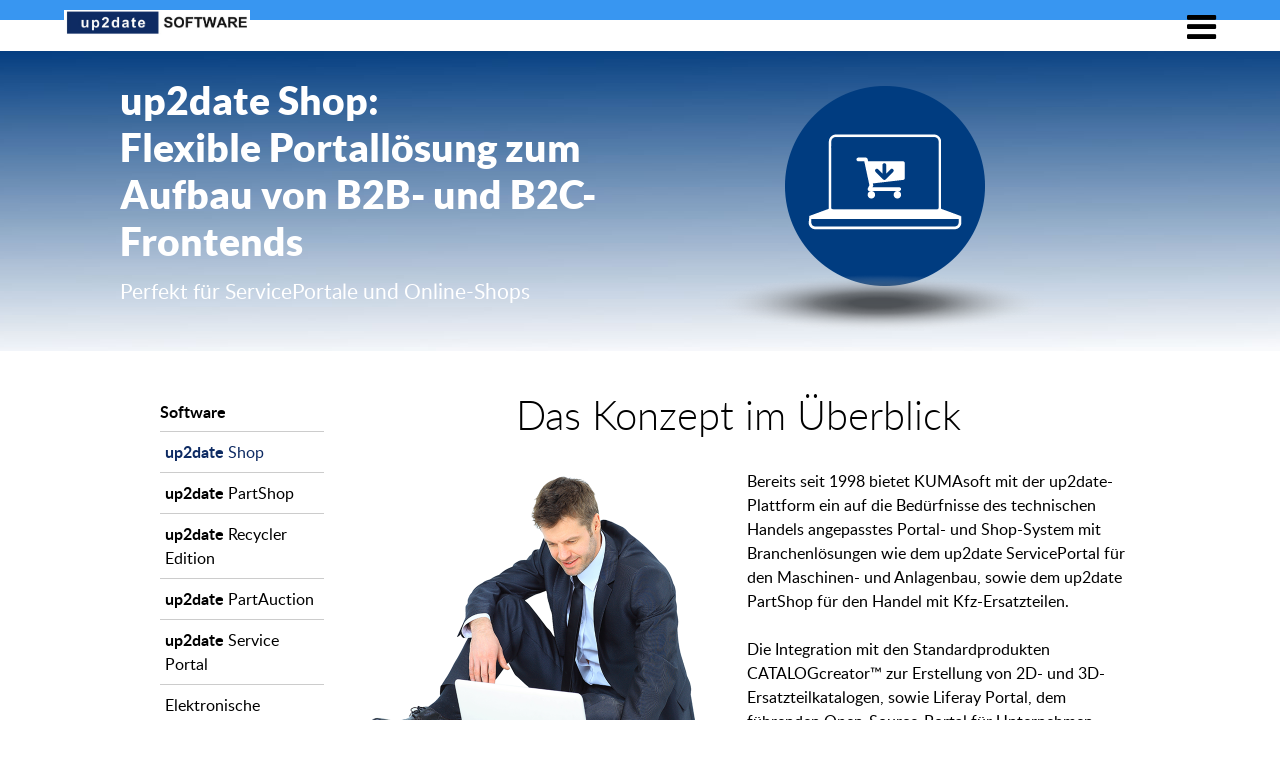

--- FILE ---
content_type: text/html; charset=UTF-8
request_url: https://www.up2date-software.de/up2date-shop/
body_size: 18795
content:
<!doctype html> <!--[if lt IE 7]><html lang="de" class="no-js lt-ie9 lt-ie8 lt-ie7"><![endif]--> <!--[if (IE 7)&!(IEMobile)]><html lang="de" class="no-js lt-ie9 lt-ie8"><![endif]--> <!--[if (IE 8)&!(IEMobile)]><html lang="de" class="no-js lt-ie9"><![endif]--> <!--[if gt IE 8]><!--><html lang="de" class="no-js"><!--<![endif]--><head><meta charset="utf-8"><meta http-equiv="X-UA-Compatible" content="IE=edge"><title>up2date Shop - Die Flexible Portallösung für B2B- und B2C-Frontends!</title><meta name="HandheldFriendly" content="True"><meta name="MobileOptimized" content="320"><meta name="viewport" content="width=device-width, initial-scale=1"/><link rel="icon" href="https://www.up2date-software.de/wp-content/themes/zw-kumasoft/favicon.png"> <!--[if IE]><link rel="shortcut icon" href="https://www.up2date-software.de/wp-content/themes/zw-kumasoft/favicon.ico"> <![endif]--><meta name="msapplication-TileColor" content="#f01d4f"><meta name="msapplication-TileImage" content="https://www.up2date-software.de/wp-content/themes/zw-kumasoft/library/images/favicon/ms-icon-144x144.png"> <!--[if IE]><link rel="shortcut icon" href="https://www.up2date-software.de/wp-content/themes/zw-kumasoft/library/images/favicons/favicon.ico"><![endif]--><link rel="icon" type="image/png" href="https://www.up2date-software.de/wp-content/themes/zw-kumasoft/library/images/favicon/favicon-32x32.png"><link rel="apple-touch-icon-precomposed" href="https://www.up2date-software.de/wp-content/themes/zw-kumasoft/library/images/favicon/apple-icon-precomposed.png"><link rel="apple-touch-icon" href="https://www.up2date-software.de/wp-content/themes/zw-kumasoft/library/images/favicon/apple-icon.png"><link rel="apple-touch-icon" sizes="57x57" href="https://www.up2date-software.de/wp-content/themes/zw-kumasoft/library/images/favicon/apple-icon-57x57.png"><link rel="apple-touch-icon" sizes="60x60" href="https://www.up2date-software.de/wp-content/themes/zw-kumasoft/library/images/favicon/apple-icon-60x60.png"><link rel="apple-touch-icon" sizes="72x72" href="https://www.up2date-software.de/wp-content/themes/zw-kumasoft/library/images/favicon/apple-icon-72x72.png"><link rel="apple-touch-icon" sizes="76x76" href="https://www.up2date-software.de/wp-content/themes/zw-kumasoft/library/images/favicon/apple-icon-76x76.png"><link rel="apple-touch-icon" sizes="114x114" href="https://www.up2date-software.de/wp-content/themes/zw-kumasoft/library/images/favicon/apple-icon-114x114.png"><link rel="apple-touch-icon" sizes="120x120" href="https://www.up2date-software.de/wp-content/themes/zw-kumasoft/library/images/favicon/apple-icon-120x120.png"><link rel="apple-touch-icon" sizes="144x144" href="https://www.up2date-software.de/wp-content/themes/zw-kumasoft/library/images/favicon/apple-icon-144x144.png"><link rel="apple-touch-icon" sizes="152x152" href="https://www.up2date-software.de/wp-content/themes/zw-kumasoft/library/images/favicon/apple-icon-152x152.png"><link rel="apple-touch-icon" sizes="180x180" href="https://www.up2date-software.de/wp-content/themes/zw-kumasoft/library/images/favicon/apple-icon-180x180.png"><link rel="icon" href="https://www.up2date-software.de/wp-content/themes/zw-kumasoft/library/images/favicon/favicon-16x16.png" sizes="16x16"><link rel="icon" href="https://www.up2date-software.de/wp-content/themes/zw-kumasoft/library/images/favicon/favicon-32x32.png" sizes="32x32"><link rel="icon" href="https://www.up2date-software.de/wp-content/themes/zw-kumasoft/library/images/favicon/favicon-96x96.png" sizes="96x96"><meta name="msapplication-config" content="https://www.up2date-software.de/wp-content/themes/zw-kumasoft/library/images/favicon/browserconfig.xml"/><link rel="manifest" href="https://www.up2date-software.de/wp-content/themes/zw-kumasoft/library/images/favicon/manifest.json"><meta name="theme-color" content="#121212"><link rel="pingback" href="https://www.up2date-software.de/xmlrpc.php"><meta name='robots' content='index, follow, max-image-preview:large, max-snippet:-1, max-video-preview:-1' /><meta name="description" content="Dank Liferay Portaltechnologie bildet der up2date Shop in unseren Projekten das flexible Frontend zum Aufbau von B2B- und B2C-Unternehmensportalen!" /><link rel="canonical" href="https://www.up2date-software.de/up2date-shop/" /><meta property="og:locale" content="de_DE" /><meta property="og:type" content="article" /><meta property="og:title" content="up2date Shop - Die Flexible Portallösung für B2B- und B2C-Frontends!" /><meta property="og:description" content="Dank Liferay Portaltechnologie bildet der up2date Shop in unseren Projekten das flexible Frontend zum Aufbau von B2B- und B2C-Unternehmensportalen!" /><meta property="og:url" content="https://www.up2date-software.de/up2date-shop/" /><meta property="og:site_name" content="KUMAsoft GmbH" /><meta property="article:modified_time" content="2023-07-23T07:12:41+00:00" /><meta name="twitter:card" content="summary_large_image" /><meta name="twitter:label1" content="Geschätzte Lesezeit" /><meta name="twitter:data1" content="5 Minuten" /><link rel='stylesheet' id='cf7ic_style-css' href='https://www.up2date-software.de/wp-content/cache/autoptimize/css/autoptimize_single_446de1ae6bb220cd0e200f36a09eb5de.css?ver=3.3.7' type='text/css' media='all' /><style id='safe-svg-svg-icon-style-inline-css' type='text/css'>.safe-svg-cover{text-align:center}.safe-svg-cover .safe-svg-inside{display:inline-block;max-width:100%}.safe-svg-cover svg{fill:currentColor;height:100%;max-height:100%;max-width:100%;width:100%}</style><link rel='stylesheet' id='contact-form-7-css' href='https://www.up2date-software.de/wp-content/cache/autoptimize/css/autoptimize_single_3fd2afa98866679439097f4ab102fe0a.css?ver=5.9.8' type='text/css' media='all' /><link rel='stylesheet' id='rs-plugin-settings-css' href='https://www.up2date-software.de/wp-content/cache/autoptimize/css/autoptimize_single_9f4f00ef6543d1605d902f51fe083c2d.css?ver=5.4.1' type='text/css' media='all' /><style id='rs-plugin-settings-inline-css' type='text/css'>#rs-demo-id {}</style><link rel='stylesheet' id='borlabs-cookie-css' href='https://www.up2date-software.de/wp-content/cache/borlabs-cookie/borlabs-cookie_1_de.css?ver=2.3.6-31' type='text/css' media='all' /><link rel='stylesheet' id='tablepress-default-css' href='https://www.up2date-software.de/wp-content/cache/autoptimize/css/autoptimize_single_280bb7d354c82e47914e91d3ec1b282e.css?ver=2.4.4' type='text/css' media='all' /><link rel='stylesheet' id='tablepress-responsive-tables-css' href='https://www.up2date-software.de/wp-content/plugins/tablepress-responsive-tables/css/tablepress-responsive.min.css?ver=1.8' type='text/css' media='all' /><link rel='stylesheet' id='js_composer_front-css' href='//www.up2date-software.de/wp-content/uploads/js_composer/js_composer_front_custom.css?ver=7.9' type='text/css' media='all' /><link rel='stylesheet' id='js_composer_custom_css-css' href='//www.up2date-software.de/wp-content/uploads/js_composer/custom.css?ver=7.9' type='text/css' media='all' /><link rel='stylesheet' id='bsf-Defaults-css' href='https://www.up2date-software.de/wp-content/uploads/smile_fonts/Defaults/Defaults.css' type='text/css' media='all' /><link rel='stylesheet' id='bones-stylesheet-css' href='https://www.up2date-software.de/wp-content/cache/autoptimize/css/autoptimize_single_6badb57f8969d7193549e031c0736920.css' type='text/css' media='all' /> <!--[if lt IE 9]><link rel='stylesheet' id='bones-ie-only-css' href='https://www.up2date-software.de/wp-content/themes/zw-kumasoft/library/css/ie.css' type='text/css' media='all' /> <![endif]--><link rel='stylesheet' id='font-awesome-css' href='https://www.up2date-software.de/wp-content/themes/zw-kumasoft/library/css/font-awesome.min.css' type='text/css' media='all' /> <script type="text/javascript" src="https://www.up2date-software.de/wp-includes/js/jquery/jquery.min.js?ver=3.7.1" id="jquery-core-js"></script> <script type="text/javascript" src="https://www.up2date-software.de/wp-includes/js/jquery/jquery-migrate.min.js?ver=3.4.1" id="jquery-migrate-js"></script> <script type="text/javascript" src="https://www.up2date-software.de/wp-content/plugins/revslider/public/assets/js/jquery.themepunch.tools.min.js?ver=5.4.1" id="tp-tools-js"></script> <script type="text/javascript" src="https://www.up2date-software.de/wp-content/plugins/revslider/public/assets/js/jquery.themepunch.revolution.min.js?ver=5.4.1" id="revmin-js"></script> <script type="text/javascript" src="https://www.up2date-software.de/wp-content/themes/zw-kumasoft/library/js/libs/modernizr.custom.min.js?ver=2.5.3" id="bones-modernizr-js"></script> <script></script><meta name="generator" content="Powered by WPBakery Page Builder - drag and drop page builder for WordPress."/><meta name="generator" content="Powered by Slider Revolution 5.4.1 - responsive, Mobile-Friendly Slider Plugin for WordPress with comfortable drag and drop interface." /><style type="text/css" id="wp-custom-css">.new-page-style aside ul li:before{
	content: '';
	display: none;
}

td.column-3{
	text-align: center;
}
.archive article .post-image-container{
min-height:1px;
}

.aio-icon-description .aio-icon-read{
padding-top: 15px;
}


.jobs-row-input p a:before {
    font-family: "FontAwesome";
    content: '\f061 ';
    float: inherit;
    padding-right: 5px;
    padding-left: 5px
}

.jobs-row-input ul li,.jobs-row-input ol li {
    position: relative;
    display: block;
    padding: 0 0 10px 35px;
    font-weight: bold
}

.jobs-row-input ul li:before,.jobs-row-input ol li:before {
    font-family: "FontAwesome";
    content: '\f00c';
    color: #fff;
    background: #0e2b63;
    position: absolute;
    left: 0;
    top: 0;
    border-radius: 5px;
    padding: 0 3px
}

.grecaptcha-badge{
	display:none;
}

.tablepress  .row-14 td{
background-color: #d9edf7;
}

.tablepress .row-1 .column-3{
	text-align:center;
}

.vc_grid-item.vc_col-sm-3 .vc_gitem-zone-img{

    aspect-ratio: 3/2;
}


.vc_grid-filter li:before{content: ''; display:none;}
.vc_grid-filter.vc_grid-filter-color-blue > .vc_grid-filter-item:hover, .vc_grid-filter.vc_grid-filter-color-blue > .vc_grid-filter-item.vc_active{background-color: #3896f1 !important;
    border-radius: 20px !important;
    width: auto;
    min-width: 200px;
    padding: 0.75em 1.25em !important;
    font-size: 20px;
    font-weight: 700;
    text-align:center;
    margin-right:30px;
    margin-bottom:10px;
    margin-left:0;
}
a{
	cursor:pointer;
}



@media screen and (max-width: 768px) {
	.archive article .post-content-container{
		padding-left:25px;
	}
}


.kununu-linkedin{
	display:flex;
	    align-items: center;
    justify-content: space-between;
}



.kununu-linkedin i{
	font-size: 49px;
	line-height: 1;
}</style><style type="text/css" data-type="vc_shortcodes-default-css">.vc_do_btn{margin-bottom:22px;}</style><style type="text/css" data-type="vc_shortcodes-custom-css">.vc_custom_1508162083056{margin-top: 35px !important;border-top-width: 0px !important;}.vc_custom_1508162146993{margin-bottom: 0px !important;padding-bottom: 0px !important;}.vc_custom_1508162140812{margin-bottom: 0px !important;padding-bottom: 0px !important;}</style><noscript><style>.wpb_animate_when_almost_visible { opacity: 1; }</style></noscript></head><body class="page-template-default page page-id-157 wpb-js-composer js-comp-ver-7.9 vc_responsive" itemscope itemtype="http://schema.org/WebPage"><div id="container"><header class="header desktop" role="banner" itemscope itemtype="http://schema.org/WPHeader"><div id="pre-header"><div class="inner-pre-header wrap cf"><div class="left desktop-logo cf"> <a href="https://www.up2date-software.de"><img src="https://www.up2date-software.de/wp-content/uploads/2017/05/logo.jpg"></a></div><div class="right m-1of3 t-1of2 d-3of7 cf"><p class="header-text">eBusiness & Portale</p></div></div></div><div id="inner-header" class="wrap cf"><nav role="navigation" itemscope itemtype="http://schema.org/SiteNavigationElement"><ul id="menu-main-menu" class="nav top-nav cf"><li id="menu-item-243" class="menu-item menu-item-type-post_type menu-item-object-page menu-item-has-children menu-item-243"><a href="https://www.up2date-software.de/software-fuer-autoverwerter/">Lösungen</a><ul class="sub-menu"><li id="menu-item-231" class="menu-item menu-item-type-post_type menu-item-object-page menu-item-231"><a href="https://www.up2date-software.de/software-fuer-autoverwerter/">für Autoverwerter</a></li><li id="menu-item-233" class="menu-item menu-item-type-post_type menu-item-object-page menu-item-233"><a href="https://www.up2date-software.de/serviceportale-im-maschinen-und-anlagenbau/">für den Maschinen- und Anlagenbau</a></li><li id="menu-item-2770" class="menu-item menu-item-type-post_type menu-item-object-page menu-item-2770"><a href="https://www.up2date-software.de/use-case-uebersichtsseite/">für Betreiber</a></li></ul></li><li id="menu-item-240" class="menu-item menu-item-type-post_type menu-item-object-page current-menu-item page_item page-item-157 current_page_item current-menu-ancestor current-menu-parent current_page_parent current_page_ancestor menu-item-has-children menu-item-240"><a href="https://www.up2date-software.de/up2date-shop/" aria-current="page">Software</a><ul class="sub-menu"><li id="menu-item-181" class="menu-item menu-item-type-post_type menu-item-object-page current-menu-item page_item page-item-157 current_page_item menu-item-181"><a href="https://www.up2date-software.de/up2date-shop/" aria-current="page">up2date Shop</a></li><li id="menu-item-180" class="menu-item menu-item-type-post_type menu-item-object-page menu-item-180"><a href="https://www.up2date-software.de/up2date-partshop/">up2date PartShop</a></li><li id="menu-item-179" class="menu-item menu-item-type-post_type menu-item-object-page menu-item-179"><a href="https://www.up2date-software.de/up2date-recycler-edition/">up2date Recycler Edition</a></li><li id="menu-item-1832" class="menu-item menu-item-type-post_type menu-item-object-page menu-item-1832"><a href="https://www.up2date-software.de/up2date-partauction/">up2date PartAuction</a></li><li id="menu-item-178" class="menu-item menu-item-type-post_type menu-item-object-page menu-item-178"><a href="https://www.up2date-software.de/up2date-service-portal/">up2date Service Portal</a></li><li id="menu-item-177" class="menu-item menu-item-type-post_type menu-item-object-page menu-item-177"><a href="https://www.up2date-software.de/elektronische-ersatzteilkataloge/">Elektronische Ersatzteilkataloge</a></li><li id="menu-item-176" class="menu-item menu-item-type-post_type menu-item-object-page menu-item-176"><a href="https://www.up2date-software.de/liferay-portal/">Liferay Portal</a></li></ul></li><li id="menu-item-2885" class="menu-item menu-item-type-post_type menu-item-object-page menu-item-2885"><a href="https://www.up2date-software.de/expertenblog/">Expertenblog</a></li><li id="menu-item-238" class="menu-item menu-item-type-post_type menu-item-object-page menu-item-has-children menu-item-238"><a href="https://www.up2date-software.de/referenzen-autoverwerter/">Referenzen</a><ul class="sub-menu"><li id="menu-item-1863" class="menu-item menu-item-type-post_type menu-item-object-page menu-item-1863"><a href="https://www.up2date-software.de/referenzen-automotive/">Automotive</a></li><li id="menu-item-234" class="menu-item menu-item-type-post_type menu-item-object-page menu-item-234"><a href="https://www.up2date-software.de/referenzen-autoverwerter/">Autoverwerter</a></li><li id="menu-item-235" class="menu-item menu-item-type-post_type menu-item-object-page menu-item-235"><a href="https://www.up2date-software.de/referenzen-maschinen-und-anlagebau/">Maschinen- und Anlagebau</a></li></ul></li><li id="menu-item-244" class="menu-item menu-item-type-post_type menu-item-object-page menu-item-has-children menu-item-244"><a href="https://www.up2date-software.de/job-und-karriere/">Unternehmen</a><ul class="sub-menu"><li id="menu-item-239" class="menu-item menu-item-type-post_type menu-item-object-page menu-item-239"><a href="https://www.up2date-software.de/job-und-karriere/">Job und Karriere</a></li><li id="menu-item-4215" class="menu-item menu-item-type-taxonomy menu-item-object-category menu-item-4215"><a href="https://www.up2date-software.de/news/2024/">News</a></li><li id="menu-item-241" class="menu-item menu-item-type-post_type menu-item-object-page menu-item-241"><a href="https://www.up2date-software.de/agb/">AGB</a></li><li id="menu-item-242" class="menu-item menu-item-type-post_type menu-item-object-page menu-item-242"><a href="https://www.up2date-software.de/impressum/">Impressum</a></li></ul></li><li id="menu-item-48" class="menu-item menu-item-type-post_type menu-item-object-page menu-item-48"><a href="https://www.up2date-software.de/kontakt/">Kontakt</a></li></ul></nav></div></header><header class="header mobile" role="banner" itemscope itemtype="http://schema.org/WPHeader"><div id="pre-header"><div class="inner-pre-header wrap cf"><div class="right m-all last-col cf"></div></div></div><div class="m-all"><div class="left cf mobile-logo"> <a href="https://www.up2date-software.de"><img src="https://www.up2date-software.de/wp-content/uploads/2017/05/logo.jpg"></a></div><div id="inner-header" class="mobile-navigation-container cf last-col"><div class="mobile-nav-bars"><i class="fa fa-bars" aria-hidden="true"></i></div><nav class="mobile-navigation" role="navigation" itemscope itemtype="http://schema.org/SiteNavigationElement"><ul id="menu-main-menu-1" class="mobile-nav cf"><li class="menu-item menu-item-type-post_type menu-item-object-page menu-item-has-children menu-item-243"><a href="https://www.up2date-software.de/software-fuer-autoverwerter/">Lösungen</a><ul class="sub-menu"><li class="menu-item menu-item-type-post_type menu-item-object-page menu-item-231"><a href="https://www.up2date-software.de/software-fuer-autoverwerter/">für Autoverwerter</a></li><li class="menu-item menu-item-type-post_type menu-item-object-page menu-item-233"><a href="https://www.up2date-software.de/serviceportale-im-maschinen-und-anlagenbau/">für den Maschinen- und Anlagenbau</a></li><li class="menu-item menu-item-type-post_type menu-item-object-page menu-item-2770"><a href="https://www.up2date-software.de/use-case-uebersichtsseite/">für Betreiber</a></li></ul></li><li class="menu-item menu-item-type-post_type menu-item-object-page current-menu-item page_item page-item-157 current_page_item current-menu-ancestor current-menu-parent current_page_parent current_page_ancestor menu-item-has-children menu-item-240"><a href="https://www.up2date-software.de/up2date-shop/" aria-current="page">Software</a><ul class="sub-menu"><li class="menu-item menu-item-type-post_type menu-item-object-page current-menu-item page_item page-item-157 current_page_item menu-item-181"><a href="https://www.up2date-software.de/up2date-shop/" aria-current="page">up2date Shop</a></li><li class="menu-item menu-item-type-post_type menu-item-object-page menu-item-180"><a href="https://www.up2date-software.de/up2date-partshop/">up2date PartShop</a></li><li class="menu-item menu-item-type-post_type menu-item-object-page menu-item-179"><a href="https://www.up2date-software.de/up2date-recycler-edition/">up2date Recycler Edition</a></li><li class="menu-item menu-item-type-post_type menu-item-object-page menu-item-1832"><a href="https://www.up2date-software.de/up2date-partauction/">up2date PartAuction</a></li><li class="menu-item menu-item-type-post_type menu-item-object-page menu-item-178"><a href="https://www.up2date-software.de/up2date-service-portal/">up2date Service Portal</a></li><li class="menu-item menu-item-type-post_type menu-item-object-page menu-item-177"><a href="https://www.up2date-software.de/elektronische-ersatzteilkataloge/">Elektronische Ersatzteilkataloge</a></li><li class="menu-item menu-item-type-post_type menu-item-object-page menu-item-176"><a href="https://www.up2date-software.de/liferay-portal/">Liferay Portal</a></li></ul></li><li class="menu-item menu-item-type-post_type menu-item-object-page menu-item-2885"><a href="https://www.up2date-software.de/expertenblog/">Expertenblog</a></li><li class="menu-item menu-item-type-post_type menu-item-object-page menu-item-has-children menu-item-238"><a href="https://www.up2date-software.de/referenzen-autoverwerter/">Referenzen</a><ul class="sub-menu"><li class="menu-item menu-item-type-post_type menu-item-object-page menu-item-1863"><a href="https://www.up2date-software.de/referenzen-automotive/">Automotive</a></li><li class="menu-item menu-item-type-post_type menu-item-object-page menu-item-234"><a href="https://www.up2date-software.de/referenzen-autoverwerter/">Autoverwerter</a></li><li class="menu-item menu-item-type-post_type menu-item-object-page menu-item-235"><a href="https://www.up2date-software.de/referenzen-maschinen-und-anlagebau/">Maschinen- und Anlagebau</a></li></ul></li><li class="menu-item menu-item-type-post_type menu-item-object-page menu-item-has-children menu-item-244"><a href="https://www.up2date-software.de/job-und-karriere/">Unternehmen</a><ul class="sub-menu"><li class="menu-item menu-item-type-post_type menu-item-object-page menu-item-239"><a href="https://www.up2date-software.de/job-und-karriere/">Job und Karriere</a></li><li class="menu-item menu-item-type-taxonomy menu-item-object-category menu-item-4215"><a href="https://www.up2date-software.de/news/2024/">News</a></li><li class="menu-item menu-item-type-post_type menu-item-object-page menu-item-241"><a href="https://www.up2date-software.de/agb/">AGB</a></li><li class="menu-item menu-item-type-post_type menu-item-object-page menu-item-242"><a href="https://www.up2date-software.de/impressum/">Impressum</a></li></ul></li><li class="menu-item menu-item-type-post_type menu-item-object-page menu-item-48"><a href="https://www.up2date-software.de/kontakt/">Kontakt</a></li></ul></nav></div><div class="space m-all"></div></div></header><div id="content"><div class="slideshow"><div id="rev_slider_14_1_wrapper" class="rev_slider_wrapper fullwidthbanner-container" data-source="gallery" style="margin:0px auto;background:transparent;padding:0px;margin-top:0px;margin-bottom:0px;"><div id="rev_slider_14_1" class="rev_slider fullwidthabanner" style="display:none;" data-version="5.4.1"><ul><li data-index="rs-15" data-transition="fade" data-slotamount="default" data-hideafterloop="0" data-hideslideonmobile="off"  data-easein="default" data-easeout="default" data-masterspeed="300"  data-rotate="0"  data-saveperformance="off"  data-title="Slide" data-param1="" data-param2="" data-param3="" data-param4="" data-param5="" data-param6="" data-param7="" data-param8="" data-param9="" data-param10="" data-description=""> <img src="https://www.up2date-software.de/wp-content/uploads/2017/06/verlauf-300px.jpg"  alt="" title="verlauf-300px"  width="1400" height="300" data-bgposition="center center" data-bgfit="cover" data-bgrepeat="no-repeat" class="rev-slidebg" data-no-retina><div class="tp-caption   tp-resizeme" 
 id="slide-15-layer-1" 
 data-x="right" data-hoffset="175" 
 data-y="center" data-voffset="-15" 
 data-width="['none','none','none','none']"
 data-height="['none','none','none','none']" 
 data-type="image" 
 data-responsive_offset="on"  data-frames='[{"delay":10,"speed":300,"frame":"0","from":"opacity:0;","to":"o:1;","ease":"Power3.easeInOut"},{"delay":"wait","speed":300,"frame":"999","to":"opacity:0;","ease":"Power3.easeInOut"}]'
 data-textAlign="['inherit','inherit','inherit','inherit']"
 data-paddingtop="[0,0,0,0]"
 data-paddingright="[0,0,0,0]"
 data-paddingbottom="[0,0,0,0]"
 data-paddingleft="[0,0,0,0]"  style="z-index: 5;"><img src="https://www.up2date-software.de/wp-content/uploads/2017/06/kumasoft-up2date-shop.png" alt="" data-ww="200px" data-hh="200px" width="200" height="200" data-no-retina></div><div class="tp-caption   tp-resizeme" 
 id="slide-15-layer-2" 
 data-x="right" data-hoffset="115" 
 data-y="bottom" data-voffset="20" 
 data-width="['none','none','none','none']"
 data-height="['none','none','none','none']" 
 data-type="image" 
 data-responsive_offset="on"  data-frames='[{"delay":10,"speed":300,"frame":"0","from":"opacity:0;","to":"o:1;","ease":"Power3.easeInOut"},{"delay":"wait","speed":300,"frame":"999","to":"opacity:0;","ease":"Power3.easeInOut"}]'
 data-textAlign="['inherit','inherit','inherit','inherit']"
 data-paddingtop="[0,0,0,0]"
 data-paddingright="[0,0,0,0]"
 data-paddingbottom="[0,0,0,0]"
 data-paddingleft="[0,0,0,0]"  style="z-index: 6;"><img src="https://www.up2date-software.de/wp-content/uploads/2017/06/schatten.png" alt="" data-ww="331px" data-hh="56px" width="407" height="69" data-no-retina></div><div class="tp-caption   tp-resizeme" 
 id="slide-15-layer-3" 
 data-x="" 
 data-y="center" data-voffset="-30" 
 data-width="['500']"
 data-height="['auto']" 
 data-type="text" 
 data-responsive_offset="on"  data-frames='[{"delay":10,"speed":300,"frame":"0","from":"opacity:0;","to":"o:1;","ease":"Power3.easeInOut"},{"delay":"wait","speed":300,"frame":"999","to":"opacity:0;","ease":"Power3.easeInOut"}]'
 data-textAlign="['inherit','inherit','inherit','inherit']"
 data-paddingtop="[0,0,0,0]"
 data-paddingright="[0,0,0,0]"
 data-paddingbottom="[0,0,0,0]"
 data-paddingleft="[0,0,0,0]"  style="z-index: 7; min-width: 500px; max-width: 500px; white-space: normal; font-size: 39px; line-height: 47px; font-weight: 900; color: #ffffff; letter-spacing: 0px;font-family:Lato;">up2date Shop: </br> Flexible Portallösung zum Aufbau von B2B- und B2C-Frontends</div><div class="tp-caption   tp-resizeme" 
 id="slide-15-layer-4" 
 data-x="" 
 data-y="center" data-voffset="90" 
 data-width="['410']"
 data-height="['auto']" 
 data-type="text" 
 data-responsive_offset="on"  data-frames='[{"delay":10,"speed":300,"frame":"0","from":"opacity:0;","to":"o:1;","ease":"Power3.easeInOut"},{"delay":"wait","speed":300,"frame":"999","to":"opacity:0;","ease":"Power3.easeInOut"}]'
 data-textAlign="['inherit','inherit','inherit','inherit']"
 data-paddingtop="[0,0,0,0]"
 data-paddingright="[0,0,0,0]"
 data-paddingbottom="[0,0,0,0]"
 data-paddingleft="[0,0,0,0]"  style="z-index: 8; min-width: 410px; max-width: 410px; white-space: normal; font-size: 21px; line-height: 25px; font-weight: 400; color: #ffffff; letter-spacing: 0px;font-family:Lato;">Perfekt für ServicePortale und Online-Shops</div></li></ul><div class="tp-bannertimer tp-bottom" style="visibility: hidden !important;"></div></div> <script>var htmlDiv = document.getElementById("rs-plugin-settings-inline-css"); var htmlDivCss="";
				if(htmlDiv) {
					htmlDiv.innerHTML = htmlDiv.innerHTML + htmlDivCss;
				}else{
					var htmlDiv = document.createElement("div");
					htmlDiv.innerHTML = "<style>" + htmlDivCss + "</style>";
					document.getElementsByTagName("head")[0].appendChild(htmlDiv.childNodes[0]);
				}</script> <script type="text/javascript">/******************************************
				-	PREPARE PLACEHOLDER FOR SLIDER	-
			******************************************/

			var setREVStartSize=function(){
				try{var e=new Object,i=jQuery(window).width(),t=9999,r=0,n=0,l=0,f=0,s=0,h=0;
					e.c = jQuery('#rev_slider_14_1');
					e.gridwidth = [1040];
					e.gridheight = [300];
							
					e.sliderLayout = "fullwidth";
					if(e.responsiveLevels&&(jQuery.each(e.responsiveLevels,function(e,f){f>i&&(t=r=f,l=e),i>f&&f>r&&(r=f,n=e)}),t>r&&(l=n)),f=e.gridheight[l]||e.gridheight[0]||e.gridheight,s=e.gridwidth[l]||e.gridwidth[0]||e.gridwidth,h=i/s,h=h>1?1:h,f=Math.round(h*f),"fullscreen"==e.sliderLayout){var u=(e.c.width(),jQuery(window).height());if(void 0!=e.fullScreenOffsetContainer){var c=e.fullScreenOffsetContainer.split(",");if (c) jQuery.each(c,function(e,i){u=jQuery(i).length>0?u-jQuery(i).outerHeight(!0):u}),e.fullScreenOffset.split("%").length>1&&void 0!=e.fullScreenOffset&&e.fullScreenOffset.length>0?u-=jQuery(window).height()*parseInt(e.fullScreenOffset,0)/100:void 0!=e.fullScreenOffset&&e.fullScreenOffset.length>0&&(u-=parseInt(e.fullScreenOffset,0))}f=u}else void 0!=e.minHeight&&f<e.minHeight&&(f=e.minHeight);e.c.closest(".rev_slider_wrapper").css({height:f})
					
				}catch(d){console.log("Failure at Presize of Slider:"+d)}
			};
			
			setREVStartSize();
			
						var tpj=jQuery;
			
			var revapi14;
			tpj(document).ready(function() {
				if(tpj("#rev_slider_14_1").revolution == undefined){
					revslider_showDoubleJqueryError("#rev_slider_14_1");
				}else{
					revapi14 = tpj("#rev_slider_14_1").show().revolution({
						sliderType:"hero",
jsFileLocation:"//www.up2date-software.de/wp-content/plugins/revslider/public/assets/js/",
						sliderLayout:"fullwidth",
						dottedOverlay:"none",
						delay:9000,
						navigation: {
						},
						visibilityLevels:[1240,1024,778,480],
						gridwidth:1040,
						gridheight:300,
						lazyType:"none",
						shadow:0,
						spinner:"spinner0",
						autoHeight:"off",
						disableProgressBar:"on",
						hideThumbsOnMobile:"off",
						hideSliderAtLimit:0,
						hideCaptionAtLimit:0,
						hideAllCaptionAtLilmit:0,
						debugMode:false,
						fallbacks: {
							simplifyAll:"off",
							disableFocusListener:false,
						}
					});
				}
			});	/*ready*/</script> </div></div><div id="inner-content" class="wrap cf"><aside class="m-all t-1of4 d-1of5 " role="complementary"><div id="sidebar1" class="m-all t-all d-all " role="complementary"><div id="nav_menu-5" class="widget widget_nav_menu"><h4 class="widgettitle">Software</h4><div class="menu-software-container"><ul id="menu-software" class="menu"><li id="menu-item-175" class="menu-item menu-item-type-post_type menu-item-object-page current-menu-item page_item page-item-157 current_page_item menu-item-175"><a href="https://www.up2date-software.de/up2date-shop/" aria-current="page"><b>up2date</b> Shop</a></li><li id="menu-item-174" class="menu-item menu-item-type-post_type menu-item-object-page menu-item-174"><a href="https://www.up2date-software.de/up2date-partshop/"><b>up2date</b> PartShop</a></li><li id="menu-item-173" class="menu-item menu-item-type-post_type menu-item-object-page menu-item-173"><a href="https://www.up2date-software.de/up2date-recycler-edition/"><b>up2date</b> Recycler Edition</a></li><li id="menu-item-1831" class="menu-item menu-item-type-post_type menu-item-object-page menu-item-1831"><a href="https://www.up2date-software.de/up2date-partauction/"><strong>up2date</strong> PartAuction</a></li><li id="menu-item-172" class="menu-item menu-item-type-post_type menu-item-object-page menu-item-172"><a href="https://www.up2date-software.de/up2date-service-portal/"><strong>up2date</strong> Service Portal</a></li><li id="menu-item-171" class="menu-item menu-item-type-post_type menu-item-object-page menu-item-171"><a href="https://www.up2date-software.de/elektronische-ersatzteilkataloge/">Elektronische Ersatzteilkataloge</a></li><li id="menu-item-170" class="menu-item menu-item-type-post_type menu-item-object-page menu-item-170"><a href="https://www.up2date-software.de/liferay-portal/">Liferay Portal</a></li></ul></div></div><div class="tooltip-bg"></div><div class="tooltip tooltip-effect-2"><div class="tooltip-item"><i class="fa fa-share-alt" aria-hidden="true"></i></div><div class="tooltip-content clearfix"><div class="tooltip-text"><ul class="standard-social-icons"><li> <a href="http://www.facebook.com/sharer.php?u=https://www.up2date-software.de/up2date-shop/&amp;t=up2date Shop" target="blank"> <i class="fa fa-facebook" aria-hidden="true"></i> </a></li><li> <a href="https://twitter.com/intent/tweet?original_referer=https://www.up2date-software.de/up2date-shop/&amp;text=up2date Shop&amp;tw_p=tweetbutton&amp;url=https://www.up2date-software.de/up2date-shop/"
 target="_blank"> <i class="fa fa-twitter" aria-hidden="true"></i> </a></li><li> <a href="http://www.linkedin.com/shareArticle?mini=true&amp;url=https://www.up2date-software.de/up2date-shop/&amp;title=up2date Shop&amp;source=KUMAsoft GmbH"> <i class="fa fa-linkedin" aria-hidden="true"></i> </a></li><li> <a href="https://www.xing.com/spi/shares/new?url=https://www.up2date-software.de/up2date-shop/" target="_blank"> <i class="fa fa-xing" aria-hidden="true"></i> </a></li><li> <a href="https://plus.google.com/share?url=https://www.up2date-software.de/up2date-shop/" target="_blank"> <i class="fa fa-google-plus" aria-hidden="true"></i> </a></li></ul></div></div></div></div></aside><main id="main" class="m-all t-3of4 d-4of5 last-col cf" role="main" itemscope itemprop="mainContentOfPage" itemtype="http://schema.org/Blog"><article id="post-157" class="cf post-157 page type-page status-publish hentry" role="article" itemscope itemtype="http://schema.org/BlogPosting"><section class="entry-content cf" itemprop="articleBody"><div class="wpb-content-wrapper"><div class="vc_row wpb_row vc_row-fluid"><div class="wpb_column vc_column_container vc_col-sm-12"><div class="vc_column-inner"><div class="wpb_wrapper"><div class="wpb_text_column wpb_content_element" ><div class="wpb_wrapper"><h2 style="text-align: center;">Das Konzept im Überblick</h2></div></div><div class="vc_row wpb_row vc_inner vc_row-fluid"><div class="wpb_column vc_column_container vc_col-sm-6"><div class="vc_column-inner"><div class="wpb_wrapper"><div  class="wpb_single_image wpb_content_element vc_align_left wpb_content_element"><figure class="wpb_wrapper vc_figure"><div class="vc_single_image-wrapper   vc_box_border_grey"><img fetchpriority="high" decoding="async" width="770" height="650" src="https://www.up2date-software.de/wp-content/uploads/2017/10/sitzend-neu.png" class="vc_single_image-img attachment-full" alt="" title="sitzend-neu" srcset="https://www.up2date-software.de/wp-content/uploads/2017/10/sitzend-neu.png 770w, https://www.up2date-software.de/wp-content/uploads/2017/10/sitzend-neu-300x253.png 300w, https://www.up2date-software.de/wp-content/uploads/2017/10/sitzend-neu-768x648.png 768w" sizes="(max-width: 770px) 100vw, 770px" /></div></figure></div></div></div></div><div class="wpb_column vc_column_container vc_col-sm-6"><div class="vc_column-inner"><div class="wpb_wrapper"><div class="wpb_text_column wpb_content_element" ><div class="wpb_wrapper"><p>Bereits seit 1998 bietet KUMAsoft mit der up2date-Plattform ein auf die Bedürfnisse des technischen Handels angepasstes Portal- und Shop-System mit Branchen­lösungen wie dem up2date ServicePortal für den Maschinen- und Anlagenbau, sowie dem up2date PartShop für den Handel mit Kfz-Ersatzteilen.</p><p>Die Integration mit den Standardprodukten CATALOGcreator™ zur Erstellung von 2D- und 3D-Ersatzteilkatalogen, sowie Liferay Portal, dem führenden Open-Source-Portal für Unter­nehmen, runden die Lösung ab.</p><p>Flexibilität, ERP-Unabhängigkeit, Skalierbarkeit und Performance, sowie die Unterstützung offener Industriestandards, zum Beispiel XML, BMEcat, openTRANS, SOAP oder SAP Open Catalog Interface spielen dabei eine zentrale Rolle.</p></div></div></div></div></div></div></div></div></div><div class="wpb_column vc_column_container vc_col-sm-12"><div class="vc_column-inner"><div class="wpb_wrapper"><div class="wpb_text_column wpb_content_element" ><div class="wpb_wrapper"><h2 style="text-align: center;">up2date Shop 4 &#8211;<br /> der Online-Shop für B2B und B2C</h2><p>Die völlig neu entwickelte Version 4 des up2date Shops setzt diesen Weg konsequent fort.</p><p>Auf aktuellen Software-Standards basierend bietet der up2date Shop 4 die technische Voraussetzung für die Abbildung der aktuellen und zukünftigen eBusiness-Heraus­forderungen, wie Mobile Commerce und Social Networking durch konsequente Trennung von Business-Logik, Data Exchange Infrastructure und moderner CSS-basierender Ajax-Oberfläche.</p><p>Cluster-Fähigkeit und komplexe Caching-Möglichkeiten tragen Ihren Teil dazu bei, dass der up2date Shop 4 auch mit großen Nutzerzahlen zurecht kommt.</p><p>&nbsp;</p><h2 style="text-align: center;">Integration in vorhandene Backend-Systeme</h2></div></div><div class="vc_row wpb_row vc_inner vc_row-fluid"><div class="wpb_column vc_column_container vc_col-sm-6"><div class="vc_column-inner"><div class="wpb_wrapper"><div class="wpb_text_column wpb_content_element" ><div class="wpb_wrapper"><p>Durch seine offene Data Exchange Infrastructure ist der up2date Shop in der Lage, mit den unterschiedlich­sten ERP- und Backend-Systemen zusammen zu arbeiten.</p><p>Online-Zugriffe per Webservice oder die Verarbeitung und Konvertierung von XML- oder CSV-Dateien über Message Queues sind damit problemlos möglich.</p><p>Dabei unterstützt der up2date Shop Industrie-Standards wie BMEcat, openTrans, VDI4081, TecDoc oder SAP OCI.</p><p>Durch die Verwendung von austauschbaren Engines ist es mit dem up2date Shop 3 möglich, die Business-Logik auf die konkreten Bedürfnisse des Kunden einzurichten.</p></div></div></div></div></div><div class="wpb_column vc_column_container vc_col-sm-6"><div class="vc_column-inner"><div class="wpb_wrapper"><div class="wpb_text_column wpb_content_element" ><div class="wpb_wrapper"><p>Individuelle Preisberechnungen für Produkte oder Transportkosten, sowie die Ermittlung von Verfügbarkeiten sind damit realisierbar.</p><p>Es steht eine umfangreiche Sammlung von Standard-Engines zur Verfügung, auf die zurückgegriffen werden kann.</p><p>Darüberhinaus existieren Schnitt­stellen zu Zahlungsdienstleistern, wie Paypal, EOS (Kreditkarte und Lastschrift), Sofortüberweisung.de und Billpay.</p></div></div></div></div></div></div></div></div></div></div><div class="vc_row wpb_row vc_row-fluid"><div class="wpb_column vc_column_container vc_col-sm-12"><div class="vc_column-inner"><div class="wpb_wrapper"><div class="wpb_text_column wpb_content_element" ><div class="wpb_wrapper"><h2 style="text-align: center;">Fakten und Features</h2></div></div><div class="vc_tta-container" data-vc-action="collapse"><div class="vc_general vc_tta vc_tta-accordion vc_tta-color-grey vc_tta-style-classic vc_tta-shape-rounded vc_tta-o-shape-group vc_tta-controls-align-default"><div class="vc_tta-panels-container"><div class="vc_tta-panels"><div class="vc_tta-panel vc_active" id="1507817817755-1e5f9d15-0c80" data-vc-content=".vc_tta-panel-body"><div class="vc_tta-panel-heading"><h4 class="vc_tta-panel-title vc_tta-controls-icon-position-left"><a href="#1507817817755-1e5f9d15-0c80" data-vc-accordion data-vc-container=".vc_tta-container"><span class="vc_tta-title-text">Features</span><i class="vc_tta-controls-icon vc_tta-controls-icon-plus"></i></a></h4></div><div class="vc_tta-panel-body"><div class="wpb_text_column wpb_content_element" ><div class="wpb_wrapper"><ul><li>Strikte Trennung von Oberfläche und Businesslogik</li><li>CSS-basierte AJAX-Oberfläche für moderne, anwender­freundliche Benutzerführung</li><li>Mobil-Oberflächen für iPhone oder Android durch Responsive Design</li><li>Suchmaschinenoptimierte Basistechnologie</li><li>Anbindung nativer iPhone-Apps per Webservice</li><li>Zentrale Architektur zur Anbindung von ERP-Systemen wie SAP oder beliebiger externer Systeme über Webservices oder Message Queues</li><li>Moderne Caching- und Clustering-Mechanismen zur Bewältigung auch großer Anfragemengen</li><li>Integriertes <a href="https://www.up2date-software.de/liferay-portal/">Liferay Portal</a>, dem führenden Open-Source-Portal-System für Unternehmen</li><li>Integriertes CMS für einfache Content-Pflege</li><li>Integration externer Inhalte und Anwendungen über Portlets.</li><li>Schnittstellen zu externen Content Management Systemen, wie Typo3 für Single Sign On, Layout- und Inhaltssteuerung</li><li>Nahtlose Integration mit <a href="https://www.up2date-software.de/elektronische-ersatzteilkataloge/">CATALOGcreator™</a> für die Verwendung von 2D- und 3D-Ersatzteilkatalogen.</li><li>Anzeige von kunden­individu­ellen Preisen und Verfügbar­keiten direkt im <a href="https://www.up2date-software.de/elektronische-ersatzteilkataloge/">CATALOGcre­ator-Ersatzteil­katalog</a>.</li></ul></div></div></div></div><div class="vc_tta-panel" id="1507817817826-a6e0acf9-2b12" data-vc-content=".vc_tta-panel-body"><div class="vc_tta-panel-heading"><h4 class="vc_tta-panel-title vc_tta-controls-icon-position-left"><a href="#1507817817826-a6e0acf9-2b12" data-vc-accordion data-vc-container=".vc_tta-container"><span class="vc_tta-title-text">Kataloge</span><i class="vc_tta-controls-icon vc_tta-controls-icon-plus"></i></a></h4></div><div class="vc_tta-panel-body"><div class="wpb_text_column wpb_content_element" ><div class="wpb_wrapper"><ul><li>Mehrsprachige Produktkataloge gemäß BMEcat 2005-Spezifikation</li><li>Externe Klassifikationen</li><li>Mehrfachklassifikation zur Abbildung z.B. von Kfz-Teile-Katalogen gemäß TecDoc oder VDI4081 und up2date Fahrzeugstamm</li><li>Artikelmerkmale beliebig dynamisch konfigurierbar</li><li>Versionsverwaltung für Kataloge</li><li>Mehrere Kataloge parallel</li><li>Kundenspezifische Kataloge</li><li>Anzeige kundenspezifischer Preise und Verfügbarkeiten</li><li>Mit <a href="https://www.up2date-software.de/elektronische-ersatzteilkataloge/">CATALOGcreator™</a> erstellte Ersatzteilkataloge</li><li>Einbindung externer Kataloge über SAP OCI.</li></ul></div></div></div></div><div class="vc_tta-panel" id="1507817912615-0700faaa-8080" data-vc-content=".vc_tta-panel-body"><div class="vc_tta-panel-heading"><h4 class="vc_tta-panel-title vc_tta-controls-icon-position-left"><a href="#1507817912615-0700faaa-8080" data-vc-accordion data-vc-container=".vc_tta-container"><span class="vc_tta-title-text">Warenkorb</span><i class="vc_tta-controls-icon vc_tta-controls-icon-plus"></i></a></h4></div><div class="vc_tta-panel-body"><div class="wpb_text_column wpb_content_element" ><div class="wpb_wrapper"><ul><li>Anzeige kundenspezifische Preise und Verfügbarkeiten</li><li>Artikelschnellsuche im Warenkorb</li><li>Import / Export von Warenkörben per CSV</li><li>Auswahl Zahlungsart und Versandart mit Berechnung der resultierenden Kosten</li><li>Transienter (session- bezogener) oder persistenter Warenkorb</li><li>Favoritenverwaltung</li><li>Sammelwarenkorb</li><li>Gutscheinverwaltung (optional)</li></ul></div></div></div></div><div class="vc_tta-panel" id="1507817950721-3dbb6cd8-ff45" data-vc-content=".vc_tta-panel-body"><div class="vc_tta-panel-heading"><h4 class="vc_tta-panel-title vc_tta-controls-icon-position-left"><a href="#1507817950721-3dbb6cd8-ff45" data-vc-accordion data-vc-container=".vc_tta-container"><span class="vc_tta-title-text">Adressverwaltung</span><i class="vc_tta-controls-icon vc_tta-controls-icon-plus"></i></a></h4></div><div class="vc_tta-panel-body"><div class="wpb_text_column wpb_content_element" ><div class="wpb_wrapper"><ul><li>Mehrere Benutzer pro Firma</li><li>Mehrere Adressen pro Benutzer</li><li>Bevorzugte Adressen festlegbar</li><li>Selbstverwaltung der Benutzer durch Kunden-Administratoren möglich.</li><li>Abgleich Kunden, Benutzer und Adressen mit ERP</li><li>LDAP-Integration möglich</li></ul></div></div></div></div><div class="vc_tta-panel" id="1507817971230-38d8adba-10cd" data-vc-content=".vc_tta-panel-body"><div class="vc_tta-panel-heading"><h4 class="vc_tta-panel-title vc_tta-controls-icon-position-left"><a href="#1507817971230-38d8adba-10cd" data-vc-accordion data-vc-container=".vc_tta-container"><span class="vc_tta-title-text">Payment Engines (optional)</span><i class="vc_tta-controls-icon vc_tta-controls-icon-plus"></i></a></h4></div><div class="vc_tta-panel-body"><div class="wpb_text_column wpb_content_element" ><div class="wpb_wrapper"><ul><li>EOS (Kreditkarte, Bankeinzug)</li><li>Paypal</li><li>Sofortüberweisung.de</li><li><a href="https://www.up2date-software.de/kauf-auf-rechnung-up2date-recycleredition-bietet-schnittstelle-zu-billpay/">Billpay</a></li></ul></div></div></div></div><div class="vc_tta-panel" id="1507818017828-f606d8b2-198e" data-vc-content=".vc_tta-panel-body"><div class="vc_tta-panel-heading"><h4 class="vc_tta-panel-title vc_tta-controls-icon-position-left"><a href="#1507818017828-f606d8b2-198e" data-vc-accordion data-vc-container=".vc_tta-container"><span class="vc_tta-title-text">Schnittstellen</span><i class="vc_tta-controls-icon vc_tta-controls-icon-plus"></i></a></h4></div><div class="vc_tta-panel-body"><div class="wpb_text_column wpb_content_element" ><div class="wpb_wrapper"><ul><li>BMEcat® 2005</li><li>openTRANS</li><li>WebServices</li><li>Message Queue</li><li>CSV, XML</li><li>SAP Open Catalog Interface (optional)</li><li>VDI4081 / TecDoc (optional)</li></ul></div></div></div></div><div class="vc_tta-panel" id="1507818088780-d70845bb-b62d" data-vc-content=".vc_tta-panel-body"><div class="vc_tta-panel-heading"><h4 class="vc_tta-panel-title vc_tta-controls-icon-position-left"><a href="#1507818088780-d70845bb-b62d" data-vc-accordion data-vc-container=".vc_tta-container"><span class="vc_tta-title-text">Preismodelle</span><i class="vc_tta-controls-icon vc_tta-controls-icon-plus"></i></a></h4></div><div class="vc_tta-panel-body"><div class="wpb_text_column wpb_content_element" ><div class="wpb_wrapper"><ul><li>Simple Price Factory (ein Preis in einer Währung und ein Steuersatz pro Artikel)</li><li>Standard Price Factory (Staffelpreise pro Artikel)</li><li>Discount Price Factory (Grundpreis mit absoluten oder relativen Rabatten, abhängig von Produkt, Produktgruppe, Kunde oder Kundengruppe)</li><li>Named Price Factory (individuelle Preise für Kunden oder Kundengruppen)</li><li>Webservice Price Factory (Real-Time-Abfrage von Preisen bei ERP)</li></ul></div></div></div></div><div class="vc_tta-panel" id="1507818089807-5100e17f-b154" data-vc-content=".vc_tta-panel-body"><div class="vc_tta-panel-heading"><h4 class="vc_tta-panel-title vc_tta-controls-icon-position-left"><a href="#1507818089807-5100e17f-b154" data-vc-accordion data-vc-container=".vc_tta-container"><span class="vc_tta-title-text">Versandabwicklung</span><i class="vc_tta-controls-icon vc_tta-controls-icon-plus"></i></a></h4></div><div class="vc_tta-panel-body"><div class="wpb_text_column wpb_content_element" ><div class="wpb_wrapper"><ul><li>Berechnung pro Auftrag durch  Versandkosten-Engine möglich</li><li>Standard:  länderspezifische Versand­kosten, abhängig vom Rechnungsbetrag und Zahlungsart</li></ul></div></div></div></div><div class="vc_tta-panel" id="1507818136578-7e495067-bb32" data-vc-content=".vc_tta-panel-body"><div class="vc_tta-panel-heading"><h4 class="vc_tta-panel-title vc_tta-controls-icon-position-left"><a href="#1507818136578-7e495067-bb32" data-vc-accordion data-vc-container=".vc_tta-container"><span class="vc_tta-title-text">Bestandsführung / Verfügbarkeit</span><i class="vc_tta-controls-icon vc_tta-controls-icon-plus"></i></a></h4></div><div class="vc_tta-panel-body"><div class="wpb_text_column wpb_content_element" ><div class="wpb_wrapper"><ul><li>Verfügbarkeitsanfragen über Engine möglich</li></ul></div></div></div></div><div class="vc_tta-panel" id="1507818137520-fa9c20dd-0b4b" data-vc-content=".vc_tta-panel-body"><div class="vc_tta-panel-heading"><h4 class="vc_tta-panel-title vc_tta-controls-icon-position-left"><a href="#1507818137520-fa9c20dd-0b4b" data-vc-accordion data-vc-container=".vc_tta-container"><span class="vc_tta-title-text">Technik</span><i class="vc_tta-controls-icon vc_tta-controls-icon-plus"></i></a></h4></div><div class="vc_tta-panel-body"><div class="wpb_text_column wpb_content_element" ><div class="wpb_wrapper"><ul><li>Application Server: Tomcat</li><li>Datenbank: mySQL</li><li>Web-Server: Apache</li><li>Plattformen: Linux, Windows, Mac OS X</li></ul></div></div></div></div></div></div></div></div></div></div></div></div><div class="vc_row wpb_row vc_row-fluid vc_custom_1508162083056 vc_row-has-fill"><div class="wpb_column vc_column_container vc_col-sm-12"><div class="vc_column-inner vc_custom_1508162146993"><div class="wpb_wrapper"><div class="wpb_text_column wpb_content_element vc_custom_1508162140812" ><div class="wpb_wrapper"><h2 style="text-align: center;">up2date Shop</h2></div></div></div></div></div></div><div class="vc_row wpb_row vc_row-fluid"><div class="wpb_column vc_column_container vc_col-sm-6"><div class="vc_column-inner"><div class="wpb_wrapper"><div class="wpb_text_column wpb_content_element" ><div class="wpb_wrapper"><p style="text-align: left;">Für ein persönliches Gespräch oder eine Demo stehen wir gerne bereit.</p><p style="text-align: left;">Nehmen Sie Kontakt mit uns auf!</p><p style="text-align: left;"><strong><span style="color: #0e2b63;">Nicole Pörsch</span></strong><br /> KUMAsoft GmbH<br /> Weißdornweg 2<br /> 76337 Waldbronn<br /> Telefon +49 7243 / 20718 &#8211; 12<br /> Telefax +49 7243 / 20718 &#8211; 99</p></div></div><div class="vc_btn3-container vc_btn3-inline vc_do_btn" ><a class="vc_general vc_btn3 vc_btn3-size-md vc_btn3-shape-rounded vc_btn3-style-modern vc_btn3-color-grey" href="https://www.up2date-software.de/kontakt/" title="up2date Shop">Kontakt</a></div></div></div></div><div class="wpb_column vc_column_container vc_col-sm-6"><div class="vc_column-inner"><div class="wpb_wrapper"><div  class="wpb_single_image wpb_content_element vc_align_center wpb_content_element"><figure class="wpb_wrapper vc_figure"><div class="vc_single_image-wrapper vc_box_circle  vc_box_border_grey"><img decoding="async" class="vc_single_image-img " src="https://www.up2date-software.de/wp-content/uploads/2017/10/kumasoft-poersch-e1511344564650-300x300.jpg" width="300" height="300" alt="Nicole Pörsch" title="Nicole Pörsch" loading="lazy" /></div></figure></div></div></div></div></div></div></section><footer class="article-footer cf"></footer></article></main></div></div><div class="pre-footer"></div><footer class="footer" role="contentinfo" itemscope itemtype="http://schema.org/WPFooter"><div id="inner-footer" class="wrap cf"><div class="textwidget"><div class="widget-element"><img src="https://www.up2date-software.de/wp-content/uploads/2017/06/up2date-logo-klein.png" /></p><div class="contact"> KUMAsoft GmbH<br /> Weißdornweg 2<br /> 76337 Waldbronn<br /> Tel.: +49 7243 20718-0<br /> Fax: +49 7243 20718-99</div><div class="unsere-partner"><p><b>Unsere Partner:</b></p><p><img class="alignleft" src="https://www.up2date-software.de/wp-content/uploads/2021/03/Quanos-Premium-Partner-1.png" /><img class="alignleft" style="width: 100%;" src="https://www.up2date-software.de/wp-content/uploads/2021/01/ZW_Logo_Wortbildmarke_RGB.png" /></div></div></div><div class="textwidget"><div class="widget-element"><p class="widget-title-header">KUMAsoft GmbH</p><p>ist ein führendes Unternehmen im Bereich der Realisierung von eBusiness- und Portallösungen im Maschinen- und Anlagenbau und der Automotive-Branche auf Basis der eigenen Produktfamilie up2date.</p><p>Mit unserem branchenfokussierten Know-How unterstützen wir unsere Kunden bei der Vorbereitung und Einführung unserer Software bis hin zur Weiterentwicklung und Ausarbeitung neuer Ideen und Möglichkeiten.</p><div class="kununu-linkedin"> <a style="max-width:127px;" href="https://www.kununu.com/de/kumasoft2?utm_source=widget&amp;utm_campaign=widget_selfservice_scoresmall" target="_blank" rel="nofollow noopener"><img src="https://www.kununu.com/de/partner/KlRZAFdaVw%3D%3D/self-service-button?button-type=1" alt="kununu" width="127" height="48" /></a><a href="https://www.linkedin.com/company/up2datesoft/?viewAsMember=true" target="_blank" rel="noopener"><i class="fa fa-linkedin-square" aria-hidden="true"></i></a></div></div></div><div class="menu-software-container"><ul id="menu-software-1" class="menu"><li class="menu-item menu-item-type-post_type menu-item-object-page current-menu-item page_item page-item-157 current_page_item menu-item-175"><a href="https://www.up2date-software.de/up2date-shop/" aria-current="page"><b>up2date</b> Shop</a></li><li class="menu-item menu-item-type-post_type menu-item-object-page menu-item-174"><a href="https://www.up2date-software.de/up2date-partshop/"><b>up2date</b> PartShop</a></li><li class="menu-item menu-item-type-post_type menu-item-object-page menu-item-173"><a href="https://www.up2date-software.de/up2date-recycler-edition/"><b>up2date</b> Recycler Edition</a></li><li class="menu-item menu-item-type-post_type menu-item-object-page menu-item-1831"><a href="https://www.up2date-software.de/up2date-partauction/"><strong>up2date</strong> PartAuction</a></li><li class="menu-item menu-item-type-post_type menu-item-object-page menu-item-172"><a href="https://www.up2date-software.de/up2date-service-portal/"><strong>up2date</strong> Service Portal</a></li><li class="menu-item menu-item-type-post_type menu-item-object-page menu-item-171"><a href="https://www.up2date-software.de/elektronische-ersatzteilkataloge/">Elektronische Ersatzteilkataloge</a></li><li class="menu-item menu-item-type-post_type menu-item-object-page menu-item-170"><a href="https://www.up2date-software.de/liferay-portal/">Liferay Portal</a></li></ul></div><div class="menu-loesungen-container"><ul id="menu-loesungen" class="menu"><li id="menu-item-210" class="menu-item menu-item-type-post_type menu-item-object-page menu-item-210"><a href="https://www.up2date-software.de/software-fuer-autoverwerter/">für Autoverwerter</a></li><li id="menu-item-212" class="menu-item menu-item-type-post_type menu-item-object-page menu-item-212"><a href="https://www.up2date-software.de/serviceportale-im-maschinen-und-anlagenbau/">für den Maschinen- und Anlagenbau</a></li><li id="menu-item-2769" class="menu-item menu-item-type-post_type menu-item-object-page menu-item-2769"><a href="https://www.up2date-software.de/use-case-uebersichtsseite/">für Betreiber</a></li></ul></div></div><div class="sub-footer cf wrap"><nav role="navigation" class="m-all t-1of2 d-1of2 footer-menu"><div class="footer-links cf"><ul id="menu-subfooter" class="footer-nav cf"><li id="menu-item-141" class="menu-item menu-item-type-post_type menu-item-object-page menu-item-141"><a href="https://www.up2date-software.de/agb/">AGB</a></li><li id="menu-item-143" class="menu-item menu-item-type-post_type menu-item-object-page menu-item-143"><a href="https://www.up2date-software.de/impressum/">Impressum</a></li><li id="menu-item-1476" class="menu-item menu-item-type-post_type menu-item-object-page menu-item-1476"><a href="https://www.up2date-software.de/datenschutz/">Datenschutz</a></li><li id="menu-item-2325" class="borlabs-cookie-preference menu-item menu-item-type-custom menu-item-object-custom menu-item-2325"><a href="#">Cookie Einstellungen</a></li></ul></div></nav><p class="source-org copyright m-all t-1of2 d-1of2 ">&copy; 2026 KUMAsoft GmbH</p></div></footer></div><div data-nosnippet><script id="BorlabsCookieBoxWrap" type="text/template"><div id="BorlabsCookieBox" class="BorlabsCookie">
    <div class="middle-center" style="display: none;">
        <div class="_brlbs-box-wrap">
            <div class="_brlbs-box _brlbs-box-slim">
                <div class="cookie-box">
                    <div class="container">
                        <div class="row no-gutters align-items-top">
                            <div class="col-12">
                                <div class="_brlbs-flex-center">
                                                                            <img class="cookie-logo" src="https://www.up2date-software.de/wp-content/uploads/2017/06/up2date-logo-klein.png" srcset="https://www.up2date-software.de/wp-content/uploads/2017/06/up2date-logo-klein.png, https://www.up2date-software.de/wp-content/uploads/2017/05/logo.jpg 2x" alt="Cookie Einstellungen">
                                                                        <p><span class="_brlbs-paragraph _brlbs-text-description">Herzlich willkommen bei KUMAsoft GmbH - up2date Software.<br />
Wir nutzen Cookies auf unserer Website. <br />
Einige davon sind essenziell, andere helfen uns, das Online-Erlebnis der Besucher optimal zu gestalten und die Website zu verbessern. <br />
</span> <span class="_brlbs-paragraph _brlbs-text-technology">Wir verwenden Cookies und andere Technologien auf unserer Website. Einige von ihnen sind essenziell, während andere uns helfen, diese Website und Ihre Erfahrung zu verbessern.</span> <span class="_brlbs-paragraph _brlbs-text-personal-data">Personenbezogene Daten können verarbeitet werden (z. B. IP-Adressen), z. B. für personalisierte Anzeigen und Inhalte oder Anzeigen- und Inhaltsmessung.</span> <span class="_brlbs-paragraph _brlbs-text-more-information">Weitere Informationen über die Verwendung Ihrer Daten finden Sie in unserer  <a class="_brlbs-cursor" href="https://www.up2date-software.de/datenschutz/">Datenschutzerklärung</a>.</span> <span class="_brlbs-paragraph _brlbs-text-revoke">Sie können Ihre Auswahl jederzeit unter <a class="_brlbs-cursor" href="#" data-cookie-individual>Einstellungen</a> widerrufen oder anpassen.</span></p>
                                </div>
                                <p class="_brlbs-accept"><a id="CookieBoxSaveButton" class="_brlbs-btn _brlbs-btn-accept-all cursor" data-cookie-accept>Annehmen</a></p>
                                <p class="_brlbs-refuse-btn"><a class="_brlbs-btn cursor" data-cookie-refuse>Nur essenzielle Cookies akzeptieren</a></p>                                <p class="_brlbs-manage"><a class="cursor" data-cookie-individual>Cookie-Einstellungen ändern</a></p>
                                <p class="_brlbs-legal">
                                    <a href="https://www.up2date-software.de/datenschutz/">
                                            Datenschutzerklärung</a><span class="_brlbs-separator"></span><a href="https://www.up2date-software.de/impressum/">Impressum</a></p>
                            </div>
                        </div>
                    </div>
                </div>
                <div
    class="cookie-preference"
    aria-hidden="true"
    role="dialog"
    aria-describedby="CookiePrefDescription"
    aria-modal="true"
>
    <div class="container not-visible">
        <div class="row no-gutters">
            <div class="col-12">
                <div class="row no-gutters align-items-top">
                    <div class="col-12">
                        <div class="_brlbs-flex-center">
                                                    <img
                                width="32"
                                height="32"
                                class="cookie-logo"
                                src="https://www.up2date-software.de/wp-content/uploads/2017/06/up2date-logo-klein.png"
                                srcset="https://www.up2date-software.de/wp-content/uploads/2017/06/up2date-logo-klein.png, https://www.up2date-software.de/wp-content/uploads/2017/05/logo.jpg 2x"
                                alt="Cookie-Einstellungen anpassen"
                            >
                                                    <span role="heading" aria-level="3" class="_brlbs-h3">Cookie-Einstellungen anpassen</span>
                        </div>

                        <p id="CookiePrefDescription">
                            <span class="_brlbs-paragraph _brlbs-text-technology">Wir verwenden Cookies und andere Technologien auf unserer Website. Einige von ihnen sind essenziell, während andere uns helfen, diese Website und Ihre Erfahrung zu verbessern.</span> <span class="_brlbs-paragraph _brlbs-text-personal-data">Personenbezogene Daten können verarbeitet werden (z. B. IP-Adressen), z. B. für personalisierte Anzeigen und Inhalte oder Anzeigen- und Inhaltsmessung.</span> <span class="_brlbs-paragraph _brlbs-text-more-information">Weitere Informationen über die Verwendung Ihrer Daten finden Sie in unserer  <a class="_brlbs-cursor" href="https://www.up2date-software.de/datenschutz/">Datenschutzerklärung</a>.</span> <span class="_brlbs-paragraph _brlbs-text-description">Hier finden Sie eine Übersicht über alle verwendeten Cookies. Sie können Ihre Einwilligung zu ganzen Kategorien geben oder sich weitere Informationen anzeigen lassen und so nur bestimmte Cookies auswählen.</span>                        </p>

                        <div class="row no-gutters align-items-center">
                            <div class="col-12 col-sm-10">
                                <p class="_brlbs-accept">
                                                                            <a
                                            href="#"
                                            class="_brlbs-btn _brlbs-btn-accept-all _brlbs-cursor"
                                            tabindex="0"
                                            role="button"
                                            data-cookie-accept-all
                                        >
                                            Alle akzeptieren                                        </a>
                                        
                                    <a
                                        href="#"
                                        id="CookiePrefSave"
                                        tabindex="0"
                                        role="button"
                                        class="_brlbs-btn _brlbs-cursor"
                                        data-cookie-accept
                                    >
                                        Speichern                                    </a>

                                                                            <a
                                            href="#"
                                            class="_brlbs-btn _brlbs-refuse-btn _brlbs-cursor"
                                            tabindex="0"
                                            role="button"
                                            data-cookie-refuse
                                        >
                                            Nur essenzielle Cookies akzeptieren                                        </a>
                                                                    </p>
                            </div>

                            <div class="col-12 col-sm-2">
                                <p class="_brlbs-refuse">
                                    <a
                                        href="#"
                                        class="_brlbs-cursor"
                                        tabindex="0"
                                        role="button"
                                        data-cookie-back
                                    >
                                        Zurück                                    </a>

                                                                    </p>
                            </div>
                        </div>
                    </div>
                </div>

                <div data-cookie-accordion>
                                            <fieldset>
                            <legend class="sr-only">Cookie-Einstellungen anpassen</legend>

                                                                                                <div class="bcac-item">
                                        <div class="d-flex flex-row">
                                            <label class="w-75">
                                                <span role="heading" aria-level="4" class="_brlbs-h4">Essenziell (1)</span>
                                            </label>

                                            <div class="w-25 text-right">
                                                                                            </div>
                                        </div>

                                        <div class="d-block">
                                            <p>Essenzielle Cookies ermöglichen grundlegende Funktionen und sind für die einwandfreie Funktion der Website erforderlich.</p>

                                            <p class="text-center">
                                                <a
                                                    href="#"
                                                    class="_brlbs-cursor d-block"
                                                    tabindex="0"
                                                    role="button"
                                                    data-cookie-accordion-target="essential"
                                                >
                                                    <span data-cookie-accordion-status="show">
                                                        Cookie-Informationen anzeigen                                                    </span>

                                                    <span data-cookie-accordion-status="hide" class="borlabs-hide">
                                                        Cookie-Informationen ausblenden                                                    </span>
                                                </a>
                                            </p>
                                        </div>

                                        <div
                                            class="borlabs-hide"
                                            data-cookie-accordion-parent="essential"
                                        >
                                                                                            <table>
                                                    
                                                    <tr>
                                                        <th scope="row">Name</th>
                                                        <td>
                                                            <label>
                                                                Borlabs Cookie                                                            </label>
                                                        </td>
                                                    </tr>

                                                    <tr>
                                                        <th scope="row">Anbieter</th>
                                                        <td>Eigentümer dieser Website<span>, </span><a href="https://www.up2date-software.de/impressum/">Impressum</a></td>
                                                    </tr>

                                                                                                            <tr>
                                                            <th scope="row">Zweck</th>
                                                            <td>Speichert die Einstellungen der Besucher, die in der Cookie Box von Borlabs Cookie ausgewählt wurden.</td>
                                                        </tr>
                                                        
                                                    
                                                    
                                                                                                            <tr>
                                                            <th scope="row">Cookie Name</th>
                                                            <td>borlabs-cookie</td>
                                                        </tr>
                                                        
                                                                                                            <tr>
                                                            <th scope="row">Cookie Laufzeit</th>
                                                            <td>1 Jahr</td>
                                                        </tr>
                                                                                                        </table>
                                                                                        </div>
                                    </div>
                                                                                                                                        <div class="bcac-item">
                                        <div class="d-flex flex-row">
                                            <label class="w-75">
                                                <span role="heading" aria-level="4" class="_brlbs-h4">Statistiken (1)</span>
                                            </label>

                                            <div class="w-25 text-right">
                                                                                                    <label class="_brlbs-btn-switch">
                                                        <span class="sr-only">Statistiken</span>
                                                        <input
                                                            tabindex="0"
                                                            id="borlabs-cookie-group-statistics"
                                                            type="checkbox"
                                                            name="cookieGroup[]"
                                                            value="statistics"
                                                             checked                                                            data-borlabs-cookie-switch
                                                        />
                                                        <span class="_brlbs-slider"></span>
                                                        <span
                                                            class="_brlbs-btn-switch-status"
                                                            data-active="An"
                                                            data-inactive="Aus">
                                                        </span>
                                                    </label>
                                                                                                </div>
                                        </div>

                                        <div class="d-block">
                                            <p>Statistik Cookies erfassen Informationen anonym. Diese Informationen helfen uns zu verstehen, wie unsere Besucher unsere Website nutzen.</p>

                                            <p class="text-center">
                                                <a
                                                    href="#"
                                                    class="_brlbs-cursor d-block"
                                                    tabindex="0"
                                                    role="button"
                                                    data-cookie-accordion-target="statistics"
                                                >
                                                    <span data-cookie-accordion-status="show">
                                                        Cookie-Informationen anzeigen                                                    </span>

                                                    <span data-cookie-accordion-status="hide" class="borlabs-hide">
                                                        Cookie-Informationen ausblenden                                                    </span>
                                                </a>
                                            </p>
                                        </div>

                                        <div
                                            class="borlabs-hide"
                                            data-cookie-accordion-parent="statistics"
                                        >
                                                                                            <table>
                                                                                                            <tr>
                                                            <th scope="row">Akzeptieren</th>
                                                            <td>
                                                                <label class="_brlbs-btn-switch _brlbs-btn-switch--textRight">
                                                                    <span class="sr-only">Google Analytics</span>
                                                                    <input
                                                                        id="borlabs-cookie-google-analytics"
                                                                        tabindex="0"
                                                                        type="checkbox" data-cookie-group="statistics"
                                                                        name="cookies[statistics][]"
                                                                        value="google-analytics"
                                                                         checked                                                                        data-borlabs-cookie-switch
                                                                    />

                                                                    <span class="_brlbs-slider"></span>

                                                                    <span
                                                                        class="_brlbs-btn-switch-status"
                                                                        data-active="An"
                                                                        data-inactive="Aus"
                                                                        aria-hidden="true">
                                                                    </span>
                                                                </label>
                                                            </td>
                                                        </tr>
                                                        
                                                    <tr>
                                                        <th scope="row">Name</th>
                                                        <td>
                                                            <label>
                                                                Google Analytics                                                            </label>
                                                        </td>
                                                    </tr>

                                                    <tr>
                                                        <th scope="row">Anbieter</th>
                                                        <td>Google Ireland Limited, Gordon House, Barrow Street, Dublin 4, Ireland</td>
                                                    </tr>

                                                                                                            <tr>
                                                            <th scope="row">Zweck</th>
                                                            <td>Cookie von Google für Website-Analysen. Erzeugt statistische Daten darüber, wie der Besucher die Website nutzt.</td>
                                                        </tr>
                                                        
                                                                                                            <tr>
                                                            <th scope="row">Datenschutzerklärung</th>
                                                            <td class="_brlbs-pp-url">
                                                                <a
                                                                    href="https://policies.google.com/privacy"
                                                                    target="_blank"
                                                                    rel="nofollow noopener noreferrer"
                                                                >
                                                                    https://policies.google.com/privacy                                                                </a>
                                                            </td>
                                                        </tr>
                                                        
                                                    
                                                                                                            <tr>
                                                            <th scope="row">Cookie Name</th>
                                                            <td>_ga,_gat,_gid</td>
                                                        </tr>
                                                        
                                                                                                            <tr>
                                                            <th scope="row">Cookie Laufzeit</th>
                                                            <td>2 Jahre</td>
                                                        </tr>
                                                                                                        </table>
                                                                                        </div>
                                    </div>
                                                                                                                                                                                                        <div class="bcac-item">
                                        <div class="d-flex flex-row">
                                            <label class="w-75">
                                                <span role="heading" aria-level="4" class="_brlbs-h4">Externe Medien (7)</span>
                                            </label>

                                            <div class="w-25 text-right">
                                                                                                    <label class="_brlbs-btn-switch">
                                                        <span class="sr-only">Externe Medien</span>
                                                        <input
                                                            tabindex="0"
                                                            id="borlabs-cookie-group-external-media"
                                                            type="checkbox"
                                                            name="cookieGroup[]"
                                                            value="external-media"
                                                             checked                                                            data-borlabs-cookie-switch
                                                        />
                                                        <span class="_brlbs-slider"></span>
                                                        <span
                                                            class="_brlbs-btn-switch-status"
                                                            data-active="An"
                                                            data-inactive="Aus">
                                                        </span>
                                                    </label>
                                                                                                </div>
                                        </div>

                                        <div class="d-block">
                                            <p>Inhalte von Videoplattformen und Social-Media-Plattformen werden standardmäßig blockiert. Wenn Cookies von externen Medien akzeptiert werden, bedarf der Zugriff auf diese Inhalte keiner manuellen Einwilligung mehr.</p>

                                            <p class="text-center">
                                                <a
                                                    href="#"
                                                    class="_brlbs-cursor d-block"
                                                    tabindex="0"
                                                    role="button"
                                                    data-cookie-accordion-target="external-media"
                                                >
                                                    <span data-cookie-accordion-status="show">
                                                        Cookie-Informationen anzeigen                                                    </span>

                                                    <span data-cookie-accordion-status="hide" class="borlabs-hide">
                                                        Cookie-Informationen ausblenden                                                    </span>
                                                </a>
                                            </p>
                                        </div>

                                        <div
                                            class="borlabs-hide"
                                            data-cookie-accordion-parent="external-media"
                                        >
                                                                                            <table>
                                                                                                            <tr>
                                                            <th scope="row">Akzeptieren</th>
                                                            <td>
                                                                <label class="_brlbs-btn-switch _brlbs-btn-switch--textRight">
                                                                    <span class="sr-only">Facebook</span>
                                                                    <input
                                                                        id="borlabs-cookie-facebook"
                                                                        tabindex="0"
                                                                        type="checkbox" data-cookie-group="external-media"
                                                                        name="cookies[external-media][]"
                                                                        value="facebook"
                                                                         checked                                                                        data-borlabs-cookie-switch
                                                                    />

                                                                    <span class="_brlbs-slider"></span>

                                                                    <span
                                                                        class="_brlbs-btn-switch-status"
                                                                        data-active="An"
                                                                        data-inactive="Aus"
                                                                        aria-hidden="true">
                                                                    </span>
                                                                </label>
                                                            </td>
                                                        </tr>
                                                        
                                                    <tr>
                                                        <th scope="row">Name</th>
                                                        <td>
                                                            <label>
                                                                Facebook                                                            </label>
                                                        </td>
                                                    </tr>

                                                    <tr>
                                                        <th scope="row">Anbieter</th>
                                                        <td>Meta Platforms Ireland Limited, 4 Grand Canal Square, Dublin 2, Ireland</td>
                                                    </tr>

                                                                                                            <tr>
                                                            <th scope="row">Zweck</th>
                                                            <td>Wird verwendet, um Facebook-Inhalte zu entsperren.</td>
                                                        </tr>
                                                        
                                                                                                            <tr>
                                                            <th scope="row">Datenschutzerklärung</th>
                                                            <td class="_brlbs-pp-url">
                                                                <a
                                                                    href="https://www.facebook.com/privacy/explanation"
                                                                    target="_blank"
                                                                    rel="nofollow noopener noreferrer"
                                                                >
                                                                    https://www.facebook.com/privacy/explanation                                                                </a>
                                                            </td>
                                                        </tr>
                                                        
                                                                                                            <tr>
                                                            <th scope="row">Host(s)</th>
                                                            <td>.facebook.com</td>
                                                        </tr>
                                                        
                                                    
                                                                                                    </table>
                                                                                                <table>
                                                                                                            <tr>
                                                            <th scope="row">Akzeptieren</th>
                                                            <td>
                                                                <label class="_brlbs-btn-switch _brlbs-btn-switch--textRight">
                                                                    <span class="sr-only">Google Maps</span>
                                                                    <input
                                                                        id="borlabs-cookie-googlemaps"
                                                                        tabindex="0"
                                                                        type="checkbox" data-cookie-group="external-media"
                                                                        name="cookies[external-media][]"
                                                                        value="googlemaps"
                                                                         checked                                                                        data-borlabs-cookie-switch
                                                                    />

                                                                    <span class="_brlbs-slider"></span>

                                                                    <span
                                                                        class="_brlbs-btn-switch-status"
                                                                        data-active="An"
                                                                        data-inactive="Aus"
                                                                        aria-hidden="true">
                                                                    </span>
                                                                </label>
                                                            </td>
                                                        </tr>
                                                        
                                                    <tr>
                                                        <th scope="row">Name</th>
                                                        <td>
                                                            <label>
                                                                Google Maps                                                            </label>
                                                        </td>
                                                    </tr>

                                                    <tr>
                                                        <th scope="row">Anbieter</th>
                                                        <td>Google Ireland Limited, Gordon House, Barrow Street, Dublin 4, Ireland</td>
                                                    </tr>

                                                                                                            <tr>
                                                            <th scope="row">Zweck</th>
                                                            <td>Wird zum Entsperren von Google Maps-Inhalten verwendet.</td>
                                                        </tr>
                                                        
                                                                                                            <tr>
                                                            <th scope="row">Datenschutzerklärung</th>
                                                            <td class="_brlbs-pp-url">
                                                                <a
                                                                    href="https://policies.google.com/privacy"
                                                                    target="_blank"
                                                                    rel="nofollow noopener noreferrer"
                                                                >
                                                                    https://policies.google.com/privacy                                                                </a>
                                                            </td>
                                                        </tr>
                                                        
                                                                                                            <tr>
                                                            <th scope="row">Host(s)</th>
                                                            <td>.google.com</td>
                                                        </tr>
                                                        
                                                                                                            <tr>
                                                            <th scope="row">Cookie Name</th>
                                                            <td>NID</td>
                                                        </tr>
                                                        
                                                                                                            <tr>
                                                            <th scope="row">Cookie Laufzeit</th>
                                                            <td>6 Monate</td>
                                                        </tr>
                                                                                                        </table>
                                                                                                <table>
                                                                                                            <tr>
                                                            <th scope="row">Akzeptieren</th>
                                                            <td>
                                                                <label class="_brlbs-btn-switch _brlbs-btn-switch--textRight">
                                                                    <span class="sr-only">Instagram</span>
                                                                    <input
                                                                        id="borlabs-cookie-instagram"
                                                                        tabindex="0"
                                                                        type="checkbox" data-cookie-group="external-media"
                                                                        name="cookies[external-media][]"
                                                                        value="instagram"
                                                                         checked                                                                        data-borlabs-cookie-switch
                                                                    />

                                                                    <span class="_brlbs-slider"></span>

                                                                    <span
                                                                        class="_brlbs-btn-switch-status"
                                                                        data-active="An"
                                                                        data-inactive="Aus"
                                                                        aria-hidden="true">
                                                                    </span>
                                                                </label>
                                                            </td>
                                                        </tr>
                                                        
                                                    <tr>
                                                        <th scope="row">Name</th>
                                                        <td>
                                                            <label>
                                                                Instagram                                                            </label>
                                                        </td>
                                                    </tr>

                                                    <tr>
                                                        <th scope="row">Anbieter</th>
                                                        <td>Meta Platforms Ireland Limited, 4 Grand Canal Square, Dublin 2, Ireland</td>
                                                    </tr>

                                                                                                            <tr>
                                                            <th scope="row">Zweck</th>
                                                            <td>Wird verwendet, um Instagram-Inhalte zu entsperren.</td>
                                                        </tr>
                                                        
                                                                                                            <tr>
                                                            <th scope="row">Datenschutzerklärung</th>
                                                            <td class="_brlbs-pp-url">
                                                                <a
                                                                    href="https://www.instagram.com/legal/privacy/"
                                                                    target="_blank"
                                                                    rel="nofollow noopener noreferrer"
                                                                >
                                                                    https://www.instagram.com/legal/privacy/                                                                </a>
                                                            </td>
                                                        </tr>
                                                        
                                                                                                            <tr>
                                                            <th scope="row">Host(s)</th>
                                                            <td>.instagram.com</td>
                                                        </tr>
                                                        
                                                                                                            <tr>
                                                            <th scope="row">Cookie Name</th>
                                                            <td>pigeon_state</td>
                                                        </tr>
                                                        
                                                                                                            <tr>
                                                            <th scope="row">Cookie Laufzeit</th>
                                                            <td>Sitzung</td>
                                                        </tr>
                                                                                                        </table>
                                                                                                <table>
                                                                                                            <tr>
                                                            <th scope="row">Akzeptieren</th>
                                                            <td>
                                                                <label class="_brlbs-btn-switch _brlbs-btn-switch--textRight">
                                                                    <span class="sr-only">OpenStreetMap</span>
                                                                    <input
                                                                        id="borlabs-cookie-openstreetmap"
                                                                        tabindex="0"
                                                                        type="checkbox" data-cookie-group="external-media"
                                                                        name="cookies[external-media][]"
                                                                        value="openstreetmap"
                                                                         checked                                                                        data-borlabs-cookie-switch
                                                                    />

                                                                    <span class="_brlbs-slider"></span>

                                                                    <span
                                                                        class="_brlbs-btn-switch-status"
                                                                        data-active="An"
                                                                        data-inactive="Aus"
                                                                        aria-hidden="true">
                                                                    </span>
                                                                </label>
                                                            </td>
                                                        </tr>
                                                        
                                                    <tr>
                                                        <th scope="row">Name</th>
                                                        <td>
                                                            <label>
                                                                OpenStreetMap                                                            </label>
                                                        </td>
                                                    </tr>

                                                    <tr>
                                                        <th scope="row">Anbieter</th>
                                                        <td>Openstreetmap Foundation, St John’s Innovation Centre, Cowley Road, Cambridge CB4 0WS, United Kingdom</td>
                                                    </tr>

                                                                                                            <tr>
                                                            <th scope="row">Zweck</th>
                                                            <td>Wird verwendet, um OpenStreetMap-Inhalte zu entsperren.</td>
                                                        </tr>
                                                        
                                                                                                            <tr>
                                                            <th scope="row">Datenschutzerklärung</th>
                                                            <td class="_brlbs-pp-url">
                                                                <a
                                                                    href="https://wiki.osmfoundation.org/wiki/Privacy_Policy"
                                                                    target="_blank"
                                                                    rel="nofollow noopener noreferrer"
                                                                >
                                                                    https://wiki.osmfoundation.org/wiki/Privacy_Policy                                                                </a>
                                                            </td>
                                                        </tr>
                                                        
                                                                                                            <tr>
                                                            <th scope="row">Host(s)</th>
                                                            <td>.openstreetmap.org</td>
                                                        </tr>
                                                        
                                                                                                            <tr>
                                                            <th scope="row">Cookie Name</th>
                                                            <td>_osm_location, _osm_session, _osm_totp_token, _osm_welcome, _pk_id., _pk_ref., _pk_ses., qos_token</td>
                                                        </tr>
                                                        
                                                                                                            <tr>
                                                            <th scope="row">Cookie Laufzeit</th>
                                                            <td>1-10 Jahre</td>
                                                        </tr>
                                                                                                        </table>
                                                                                                <table>
                                                                                                            <tr>
                                                            <th scope="row">Akzeptieren</th>
                                                            <td>
                                                                <label class="_brlbs-btn-switch _brlbs-btn-switch--textRight">
                                                                    <span class="sr-only">Twitter</span>
                                                                    <input
                                                                        id="borlabs-cookie-twitter"
                                                                        tabindex="0"
                                                                        type="checkbox" data-cookie-group="external-media"
                                                                        name="cookies[external-media][]"
                                                                        value="twitter"
                                                                         checked                                                                        data-borlabs-cookie-switch
                                                                    />

                                                                    <span class="_brlbs-slider"></span>

                                                                    <span
                                                                        class="_brlbs-btn-switch-status"
                                                                        data-active="An"
                                                                        data-inactive="Aus"
                                                                        aria-hidden="true">
                                                                    </span>
                                                                </label>
                                                            </td>
                                                        </tr>
                                                        
                                                    <tr>
                                                        <th scope="row">Name</th>
                                                        <td>
                                                            <label>
                                                                Twitter                                                            </label>
                                                        </td>
                                                    </tr>

                                                    <tr>
                                                        <th scope="row">Anbieter</th>
                                                        <td>Twitter International Company, One Cumberland Place, Fenian Street, Dublin 2, D02 AX07, Ireland</td>
                                                    </tr>

                                                                                                            <tr>
                                                            <th scope="row">Zweck</th>
                                                            <td>Wird verwendet, um Twitter-Inhalte zu entsperren.</td>
                                                        </tr>
                                                        
                                                                                                            <tr>
                                                            <th scope="row">Datenschutzerklärung</th>
                                                            <td class="_brlbs-pp-url">
                                                                <a
                                                                    href="https://twitter.com/privacy"
                                                                    target="_blank"
                                                                    rel="nofollow noopener noreferrer"
                                                                >
                                                                    https://twitter.com/privacy                                                                </a>
                                                            </td>
                                                        </tr>
                                                        
                                                                                                            <tr>
                                                            <th scope="row">Host(s)</th>
                                                            <td>.twimg.com, .twitter.com</td>
                                                        </tr>
                                                        
                                                                                                            <tr>
                                                            <th scope="row">Cookie Name</th>
                                                            <td>__widgetsettings, local_storage_support_test</td>
                                                        </tr>
                                                        
                                                                                                            <tr>
                                                            <th scope="row">Cookie Laufzeit</th>
                                                            <td>Unbegrenzt</td>
                                                        </tr>
                                                                                                        </table>
                                                                                                <table>
                                                                                                            <tr>
                                                            <th scope="row">Akzeptieren</th>
                                                            <td>
                                                                <label class="_brlbs-btn-switch _brlbs-btn-switch--textRight">
                                                                    <span class="sr-only">Vimeo</span>
                                                                    <input
                                                                        id="borlabs-cookie-vimeo"
                                                                        tabindex="0"
                                                                        type="checkbox" data-cookie-group="external-media"
                                                                        name="cookies[external-media][]"
                                                                        value="vimeo"
                                                                         checked                                                                        data-borlabs-cookie-switch
                                                                    />

                                                                    <span class="_brlbs-slider"></span>

                                                                    <span
                                                                        class="_brlbs-btn-switch-status"
                                                                        data-active="An"
                                                                        data-inactive="Aus"
                                                                        aria-hidden="true">
                                                                    </span>
                                                                </label>
                                                            </td>
                                                        </tr>
                                                        
                                                    <tr>
                                                        <th scope="row">Name</th>
                                                        <td>
                                                            <label>
                                                                Vimeo                                                            </label>
                                                        </td>
                                                    </tr>

                                                    <tr>
                                                        <th scope="row">Anbieter</th>
                                                        <td>Vimeo Inc., 555 West 18th Street, New York, New York 10011, USA</td>
                                                    </tr>

                                                                                                            <tr>
                                                            <th scope="row">Zweck</th>
                                                            <td>Wird verwendet, um Vimeo-Inhalte zu entsperren.</td>
                                                        </tr>
                                                        
                                                                                                            <tr>
                                                            <th scope="row">Datenschutzerklärung</th>
                                                            <td class="_brlbs-pp-url">
                                                                <a
                                                                    href="https://vimeo.com/privacy"
                                                                    target="_blank"
                                                                    rel="nofollow noopener noreferrer"
                                                                >
                                                                    https://vimeo.com/privacy                                                                </a>
                                                            </td>
                                                        </tr>
                                                        
                                                                                                            <tr>
                                                            <th scope="row">Host(s)</th>
                                                            <td>player.vimeo.com</td>
                                                        </tr>
                                                        
                                                                                                            <tr>
                                                            <th scope="row">Cookie Name</th>
                                                            <td>vuid</td>
                                                        </tr>
                                                        
                                                                                                            <tr>
                                                            <th scope="row">Cookie Laufzeit</th>
                                                            <td>2 Jahre</td>
                                                        </tr>
                                                                                                        </table>
                                                                                                <table>
                                                                                                            <tr>
                                                            <th scope="row">Akzeptieren</th>
                                                            <td>
                                                                <label class="_brlbs-btn-switch _brlbs-btn-switch--textRight">
                                                                    <span class="sr-only">YouTube</span>
                                                                    <input
                                                                        id="borlabs-cookie-youtube"
                                                                        tabindex="0"
                                                                        type="checkbox" data-cookie-group="external-media"
                                                                        name="cookies[external-media][]"
                                                                        value="youtube"
                                                                         checked                                                                        data-borlabs-cookie-switch
                                                                    />

                                                                    <span class="_brlbs-slider"></span>

                                                                    <span
                                                                        class="_brlbs-btn-switch-status"
                                                                        data-active="An"
                                                                        data-inactive="Aus"
                                                                        aria-hidden="true">
                                                                    </span>
                                                                </label>
                                                            </td>
                                                        </tr>
                                                        
                                                    <tr>
                                                        <th scope="row">Name</th>
                                                        <td>
                                                            <label>
                                                                YouTube                                                            </label>
                                                        </td>
                                                    </tr>

                                                    <tr>
                                                        <th scope="row">Anbieter</th>
                                                        <td>Google Ireland Limited, Gordon House, Barrow Street, Dublin 4, Ireland</td>
                                                    </tr>

                                                                                                            <tr>
                                                            <th scope="row">Zweck</th>
                                                            <td>Wird verwendet, um YouTube-Inhalte zu entsperren.</td>
                                                        </tr>
                                                        
                                                                                                            <tr>
                                                            <th scope="row">Datenschutzerklärung</th>
                                                            <td class="_brlbs-pp-url">
                                                                <a
                                                                    href="https://policies.google.com/privacy"
                                                                    target="_blank"
                                                                    rel="nofollow noopener noreferrer"
                                                                >
                                                                    https://policies.google.com/privacy                                                                </a>
                                                            </td>
                                                        </tr>
                                                        
                                                                                                            <tr>
                                                            <th scope="row">Host(s)</th>
                                                            <td>google.com</td>
                                                        </tr>
                                                        
                                                                                                            <tr>
                                                            <th scope="row">Cookie Name</th>
                                                            <td>NID</td>
                                                        </tr>
                                                        
                                                                                                            <tr>
                                                            <th scope="row">Cookie Laufzeit</th>
                                                            <td>6 Monate</td>
                                                        </tr>
                                                                                                        </table>
                                                                                        </div>
                                    </div>
                                                                                                </fieldset>
                                        </div>

                <div class="d-flex justify-content-between">
                    <p class="_brlbs-branding flex-fill">
                                            </p>

                    <p class="_brlbs-legal flex-fill">
                                                    <a href="https://www.up2date-software.de/datenschutz/">
                                Datenschutzerklärung                            </a>
                            
                                                    <span class="_brlbs-separator"></span>
                            
                                                    <a href="https://www.up2date-software.de/impressum/">
                                Impressum                            </a>
                                                </p>
                </div>
            </div>
        </div>
    </div>
</div>
            </div>
        </div>
    </div>
</div></script></div> <script type="text/javascript">function revslider_showDoubleJqueryError(sliderID) {
				var errorMessage = "Revolution Slider Error: You have some jquery.js library include that comes after the revolution files js include.";
				errorMessage += "<br> This includes make eliminates the revolution slider libraries, and make it not work.";
				errorMessage += "<br><br> To fix it you can:<br>&nbsp;&nbsp;&nbsp; 1. In the Slider Settings -> Troubleshooting set option:  <strong><b>Put JS Includes To Body</b></strong> option to true.";
				errorMessage += "<br>&nbsp;&nbsp;&nbsp; 2. Find the double jquery.js include and remove it.";
				errorMessage = "<span style='font-size:16px;color:#BC0C06;'>" + errorMessage + "</span>";
					jQuery(sliderID).show().html(errorMessage);
			}</script> <link rel='stylesheet' id='vc_tta_style-css' href='https://www.up2date-software.de/wp-content/plugins/js_composer/assets/css/js_composer_tta.min.css?ver=7.9' type='text/css' media='all' /> <script type="text/javascript" src="https://www.up2date-software.de/wp-includes/js/dist/hooks.min.js?ver=2810c76e705dd1a53b18" id="wp-hooks-js"></script> <script type="text/javascript" src="https://www.up2date-software.de/wp-includes/js/dist/i18n.min.js?ver=5e580eb46a90c2b997e6" id="wp-i18n-js"></script> <script type="text/javascript" id="wp-i18n-js-after">wp.i18n.setLocaleData( { 'text direction\u0004ltr': [ 'ltr' ] } );</script> <script type="text/javascript" src="https://www.up2date-software.de/wp-content/plugins/contact-form-7/includes/swv/js/index.js?ver=5.9.8" id="swv-js"></script> <script type="text/javascript" id="contact-form-7-js-extra">var wpcf7 = {"api":{"root":"https:\/\/www.up2date-software.de\/wp-json\/","namespace":"contact-form-7\/v1"},"cached":"1"};</script> <script type="text/javascript" id="contact-form-7-js-translations">( function( domain, translations ) {
	var localeData = translations.locale_data[ domain ] || translations.locale_data.messages;
	localeData[""].domain = domain;
	wp.i18n.setLocaleData( localeData, domain );
} )( "contact-form-7", {"translation-revision-date":"2025-05-24 10:46:16+0000","generator":"GlotPress\/4.0.1","domain":"messages","locale_data":{"messages":{"":{"domain":"messages","plural-forms":"nplurals=2; plural=n != 1;","lang":"de"},"This contact form is placed in the wrong place.":["Dieses Kontaktformular wurde an der falschen Stelle platziert."],"Error:":["Fehler:"]}},"comment":{"reference":"includes\/js\/index.js"}} );</script> <script type="text/javascript" src="https://www.up2date-software.de/wp-content/plugins/contact-form-7/includes/js/index.js?ver=5.9.8" id="contact-form-7-js"></script> <script type="text/javascript" src="https://www.up2date-software.de/wp-content/themes/zw-kumasoft/library/js/scripts.js" id="bones-js-js"></script> <script type="text/javascript" src="https://www.up2date-software.de/wp-content/themes/zw-kumasoft/library/js/jquery-custom-code.js" id="zw-dev-js"></script> <script type="text/javascript" src="https://www.up2date-software.de/wp-content/plugins/js_composer/assets/js/dist/js_composer_front.min.js?ver=7.9" id="wpb_composer_front_js-js"></script> <script type="text/javascript" src="https://www.up2date-software.de/wp-content/plugins/js_composer/assets/lib/vc/vc_accordion/vc-accordion.min.js?ver=7.9" id="vc_accordion_script-js"></script> <script type="text/javascript" src="https://www.up2date-software.de/wp-content/plugins/js_composer/assets/lib/vc/vc-tta-autoplay/vc-tta-autoplay.min.js?ver=7.9" id="vc_tta_autoplay_script-js"></script> <script type="text/javascript" id="borlabs-cookie-js-extra">var borlabsCookieConfig = {"ajaxURL":"https:\/\/www.up2date-software.de\/wp-admin\/admin-ajax.php","language":"de","animation":"1","animationDelay":"","animationIn":"_brlbs-fadeInDown","animationOut":"_brlbs-flipOutX","blockContent":"1","boxLayout":"box","boxLayoutAdvanced":"","automaticCookieDomainAndPath":"","cookieDomain":"www.up2date-software.de","cookiePath":"\/","cookieSameSite":"Lax","cookieSecure":"1","cookieLifetime":"365","cookieLifetimeEssentialOnly":"182","crossDomainCookie":[],"cookieBeforeConsent":"","cookiesForBots":"1","cookieVersion":"1","hideCookieBoxOnPages":[],"respectDoNotTrack":"","reloadAfterConsent":"","reloadAfterOptOut":"1","showCookieBox":"1","cookieBoxIntegration":"javascript","ignorePreSelectStatus":"1","cookies":{"essential":["borlabs-cookie"],"statistics":["google-analytics"],"marketing":[],"external-media":["facebook","googlemaps","instagram","openstreetmap","twitter","vimeo","youtube"]}};
var borlabsCookieCookies = {"essential":{"borlabs-cookie":{"cookieNameList":{"borlabs-cookie":"borlabs-cookie"},"settings":{"blockCookiesBeforeConsent":"0"}}},"statistics":{"google-analytics":{"cookieNameList":{"_ga":"_ga","_gat":"_gat","_gid":"_gid"},"settings":{"blockCookiesBeforeConsent":"0","trackingId":"UA-45529919-1 "},"optInJS":"[base64]","optOutJS":""}},"external-media":{"facebook":{"cookieNameList":[],"settings":{"blockCookiesBeforeConsent":"0"},"optInJS":"PHNjcmlwdD5pZih0eXBlb2Ygd2luZG93LkJvcmxhYnNDb29raWUgPT09ICJvYmplY3QiKSB7IHdpbmRvdy5Cb3JsYWJzQ29va2llLnVuYmxvY2tDb250ZW50SWQoImZhY2Vib29rIik7IH08L3NjcmlwdD4=","optOutJS":""},"googlemaps":{"cookieNameList":{"NID":"NID"},"settings":{"blockCookiesBeforeConsent":"0"},"optInJS":"PHNjcmlwdD5pZih0eXBlb2Ygd2luZG93LkJvcmxhYnNDb29raWUgPT09ICJvYmplY3QiKSB7IHdpbmRvdy5Cb3JsYWJzQ29va2llLnVuYmxvY2tDb250ZW50SWQoImdvb2dsZW1hcHMiKTsgfTwvc2NyaXB0Pg==","optOutJS":""},"instagram":{"cookieNameList":{"pigeon_state":"pigeon_state"},"settings":{"blockCookiesBeforeConsent":"0"},"optInJS":"PHNjcmlwdD5pZih0eXBlb2Ygd2luZG93LkJvcmxhYnNDb29raWUgPT09ICJvYmplY3QiKSB7IHdpbmRvdy5Cb3JsYWJzQ29va2llLnVuYmxvY2tDb250ZW50SWQoImluc3RhZ3JhbSIpOyB9PC9zY3JpcHQ+","optOutJS":""},"openstreetmap":{"cookieNameList":{"_osm_location":"_osm_location","_osm_session":"_osm_session","_osm_totp_token":"_osm_totp_token","_osm_welcome":"_osm_welcome","_pk_id.":"_pk_id.","_pk_ref.":"_pk_ref.","_pk_ses.":"_pk_ses.","qos_token":"qos_token"},"settings":{"blockCookiesBeforeConsent":"0"},"optInJS":"PHNjcmlwdD5pZih0eXBlb2Ygd2luZG93LkJvcmxhYnNDb29raWUgPT09ICJvYmplY3QiKSB7IHdpbmRvdy5Cb3JsYWJzQ29va2llLnVuYmxvY2tDb250ZW50SWQoIm9wZW5zdHJlZXRtYXAiKTsgfTwvc2NyaXB0Pg==","optOutJS":""},"twitter":{"cookieNameList":{"__widgetsettings":"__widgetsettings","local_storage_support_test":"local_storage_support_test"},"settings":{"blockCookiesBeforeConsent":"0"},"optInJS":"PHNjcmlwdD5pZih0eXBlb2Ygd2luZG93LkJvcmxhYnNDb29raWUgPT09ICJvYmplY3QiKSB7IHdpbmRvdy5Cb3JsYWJzQ29va2llLnVuYmxvY2tDb250ZW50SWQoInR3aXR0ZXIiKTsgfTwvc2NyaXB0Pg==","optOutJS":""},"vimeo":{"cookieNameList":{"vuid":"vuid"},"settings":{"blockCookiesBeforeConsent":"0"},"optInJS":"PHNjcmlwdD5pZih0eXBlb2Ygd2luZG93LkJvcmxhYnNDb29raWUgPT09ICJvYmplY3QiKSB7IHdpbmRvdy5Cb3JsYWJzQ29va2llLnVuYmxvY2tDb250ZW50SWQoInZpbWVvIik7IH08L3NjcmlwdD4=","optOutJS":""},"youtube":{"cookieNameList":{"NID":"NID"},"settings":{"blockCookiesBeforeConsent":"0"},"optInJS":"PHNjcmlwdD5pZih0eXBlb2Ygd2luZG93LkJvcmxhYnNDb29raWUgPT09ICJvYmplY3QiKSB7IHdpbmRvdy5Cb3JsYWJzQ29va2llLnVuYmxvY2tDb250ZW50SWQoInlvdXR1YmUiKTsgfTwvc2NyaXB0Pg==","optOutJS":""}}};</script> <script type="text/javascript" src="https://www.up2date-software.de/wp-content/plugins/borlabs-cookie/assets/javascript/borlabs-cookie.min.js?ver=2.3.6" id="borlabs-cookie-js"></script> <script type="text/javascript" id="borlabs-cookie-js-after">document.addEventListener("DOMContentLoaded", function (e) {
var borlabsCookieContentBlocker = {"facebook": {"id": "facebook","global": function (contentBlockerData) {  },"init": function (el, contentBlockerData) { if(typeof FB === "object") { FB.XFBML.parse(el.parentElement); } },"settings": {"executeGlobalCodeBeforeUnblocking":false}},"default": {"id": "default","global": function (contentBlockerData) {  },"init": function (el, contentBlockerData) {  },"settings": {"executeGlobalCodeBeforeUnblocking":false}},"googlemaps": {"id": "googlemaps","global": function (contentBlockerData) {  },"init": function (el, contentBlockerData) {  },"settings": {"executeGlobalCodeBeforeUnblocking":false}},"instagram": {"id": "instagram","global": function (contentBlockerData) {  },"init": function (el, contentBlockerData) { if (typeof instgrm === "object") { instgrm.Embeds.process(); } },"settings": {"executeGlobalCodeBeforeUnblocking":false}},"openstreetmap": {"id": "openstreetmap","global": function (contentBlockerData) {  },"init": function (el, contentBlockerData) {  },"settings": {"executeGlobalCodeBeforeUnblocking":false}},"twitter": {"id": "twitter","global": function (contentBlockerData) {  },"init": function (el, contentBlockerData) {  },"settings": {"executeGlobalCodeBeforeUnblocking":false}},"vimeo": {"id": "vimeo","global": function (contentBlockerData) {  },"init": function (el, contentBlockerData) {  },"settings": {"executeGlobalCodeBeforeUnblocking":false,"saveThumbnails":false,"videoWrapper":false}},"youtube": {"id": "youtube","global": function (contentBlockerData) {  },"init": function (el, contentBlockerData) {  },"settings": {"executeGlobalCodeBeforeUnblocking":false,"changeURLToNoCookie":true,"saveThumbnails":false,"thumbnailQuality":"maxresdefault","videoWrapper":false}}};
    var BorlabsCookieInitCheck = function () {

    if (typeof window.BorlabsCookie === "object" && typeof window.jQuery === "function") {

        if (typeof borlabsCookiePrioritized !== "object") {
            borlabsCookiePrioritized = { optInJS: {} };
        }

        window.BorlabsCookie.init(borlabsCookieConfig, borlabsCookieCookies, borlabsCookieContentBlocker, borlabsCookiePrioritized.optInJS);
    } else {
        window.setTimeout(BorlabsCookieInitCheck, 50);
    }
};

BorlabsCookieInitCheck();});</script> <script></script> </body></html> <!-- Cache Enabler by KeyCDN @ Tue, 20 Jan 2026 16:06:09 GMT (https-index.html) -->

--- FILE ---
content_type: text/css
request_url: https://www.up2date-software.de/wp-content/uploads/js_composer/custom.css?ver=7.9
body_size: 892
content:
.contact-informations-box{
/*padding-left: 11.5%;*/


}


.image-infobox-left{
    margin-top: -35px;
}


#inner-content{
    max-width: 1920px;
    margin: 0 auto;
}

.vc_col-has-fill.vc_column-inner{
    background-color: #f1f1f1 !important;
}


.responsive-bottom{
    padding-bottom: 5%;
}

.contact-informations-box .contact-informations-box-headline span{
    font: normal normal 900 35px/45px Lato;
    font-size: 35px;

}

.textFooterRegular p span
{
    font: normal normal 400 25px/35px Lato;
}

.textFooterBlack p strong
{
    font: normal normal 900 25px/35px Lato;
    
}

@media screen and (min-width: 1200px){
    .contact-informations-box{
        padding-bottom: 50px;
    }
    .headline-information{
        text-align: center;
        padding-left: 34.3%;
        padding-top: 50px;
    }
    .new-page-style #inner-content {
        padding: 0 64px;
    }    

}
.image-infobox-left.zw-table-cell{
    background-image: url(https://www.up2date-software.de/wp-content/uploads/2021/10/shutterstock_1208595895.jpg);
    background-repeat: no-repeat;
    background-position: center;
    background-size: cover;
    border-radius: 42.5px;
    box-sizing: content-box;
    display: table-cell;
    border-top:  17.5px solid white;
    border-bottom: 17.5px  solid white;
    border-left: 25px solid white;
    border-right: 25px solid white;
    padding: 25px 17.5px !important; 
}
@media screen and (min-width: 768px){
    article.category-expertenblog .no-top-padding .padding-weis-t{
        padding-top: 0 !important;  
    }
    article.category-expertenblog .single-post-date{
        width: 66.66666667%;
        margin-left: auto;
        padding-left: 17.5px;
    }
    
    article.category-expertenblog .contact-informations-box{
        height: 100%;   
    }
	article.category-expertenblog .zw-table-cell{
        display: table-cell;
        float: none;
        vertical-align: top;
        height: 100%;  
    }
    
	.zw-table-cell .vc_column-inner,
    .zw-table-cell .vc_column-inner .wpb_wrapper,
    .zw-table-cell .vc_column-inner .wpb_wrapper .zw-table-cell-img,
    .zw-table-cell .vc_column-inner .wpb_wrapper .zw-table-cell-img .wpb_wrapper,
    .zw-table-cell .vc_column-inner .wpb_wrapper .zw-table-cell-img .wpb_wrapper .vc_single_image-wrapper,
    .zw-table-cell .vc_column-inner .wpb_wrapper .zw-table-cell-img .wpb_wrapper .vc_single_image-wrapper img{
        height: 100%;
    }
	article.category-expertenblog .image-infobox-left .vc_column-inner{
        padding-top: 0;
    }
    .zw-table-cell .zw-table-cell-img{
        margin-bottom: 41px;
    }

	
}
@media screen and (max-width: 767px){
    .zw-text-center .wpb_wrapper,
    .new-button.center-mobile{
        text-align: center;
    }
    #contact-informations-box-mobile{
        margin-top: -17.5px;
    }
    .zw-single-image-stretch .wpb_single_image{
        margin-bottom: 0;   
    }
}
@media screen and (min-width:768px) and (max-width: 1199px){
    .zw-responsive-table .vc_row.vc_row-flex {
        display: grid;
        grid-template-columns: repeat(2, 1fr);
    }
    .zw-responsive-table .vc_row.vc_row-flex > .vc_column_container {
        width: 100%;
        height: 100%;
    }
    .zw-single-image-full-width-height-img,
    .zw-single-image-full-width-height-img figure, 
    .zw-single-image-full-width-height-img figure .vc_single_image-wrapper,
    .zw-single-image-full-width-height-img figure .vc_single_image-wrapper img{
        height: 100%;
    }
    .new-page-style .neuer-kontakt .neuer-kontakt-inner.zw-table-cell,
    .article.category-expertenblog .neuer-kontakt .neuer-kontakt-inner.zw-table-cell{
        padding: 15px !important;
    }
}
.zw-single-image-stretch .wpb_wrapper,
.zw-single-image-stretch .vc_single_image-wrapper,
.zw-single-image-stretch .vc_single_image-wrapper img
{
    width: 100%;
}
html { height: 100%; }
body {height: 100%; }
#content {min-height: 100%; }

--- FILE ---
content_type: text/css
request_url: https://www.up2date-software.de/wp-content/cache/autoptimize/css/autoptimize_single_6badb57f8969d7193549e031c0736920.css
body_size: 12064
content:
/*! Made with Bones: http://themble.com/bones :) */
@font-face{font-family:'Lato';src:url(//www.up2date-software.de/wp-content/themes/zw-kumasoft/library/css/../fonts/latoblack/lato-black-webfont.eot);src:url(//www.up2date-software.de/wp-content/themes/zw-kumasoft/library/css/../fonts/latoblack/lato-black-webfont.eot?#iefix) format("embedded-opentype"),url(//www.up2date-software.de/wp-content/themes/zw-kumasoft/library/css/../fonts/latoblack/lato-black-webfont.woff2) format("woff2"),url(//www.up2date-software.de/wp-content/themes/zw-kumasoft/library/css/../fonts/latoblack/lato-black-webfont.woff) format("woff"),url(//www.up2date-software.de/wp-content/themes/zw-kumasoft/library/css/../fonts/latoblack/lato-black-webfont.ttf) format("truetype"),url(//www.up2date-software.de/wp-content/themes/zw-kumasoft/library/css/../fonts/latoblack/lato-black-webfont.svg#latoblack) format("svg");font-weight:900;font-style:normal}@font-face{font-family:'Lato';src:url(//www.up2date-software.de/wp-content/themes/zw-kumasoft/library/css/../fonts/latoregular/lato-regular-webfont.eot);src:url(//www.up2date-software.de/wp-content/themes/zw-kumasoft/library/css/../fonts/latoregular/lato-regular-webfont.eot?#iefix) format("embedded-opentype"),url(//www.up2date-software.de/wp-content/themes/zw-kumasoft/library/css/../fonts/latoregular/lato-regular-webfont.woff2) format("woff2"),url(//www.up2date-software.de/wp-content/themes/zw-kumasoft/library/css/../fonts/latoregular/lato-regular-webfont.woff) format("woff"),url(//www.up2date-software.de/wp-content/themes/zw-kumasoft/library/css/../fonts/latoregular/lato-regular-webfont.ttf) format("truetype"),url(//www.up2date-software.de/wp-content/themes/zw-kumasoft/library/css/../fonts/latoregular/lato-regular-webfont.svg#latoregular) format("svg");font-weight:400;font-style:normal}@font-face{font-family:'Lato';src:url(//www.up2date-software.de/wp-content/themes/zw-kumasoft/library/css/../fonts/latosemibold/lato-semibold-webfont.eot);src:url(//www.up2date-software.de/wp-content/themes/zw-kumasoft/library/css/../fonts/latosemibold/lato-semibold-webfont.eot?#iefix) format("embedded-opentype"),url(//www.up2date-software.de/wp-content/themes/zw-kumasoft/library/css/../fonts/latosemibold/lato-semibold-webfont.woff2) format("woff2"),url(//www.up2date-software.de/wp-content/themes/zw-kumasoft/library/css/../fonts/latosemibold/lato-semibold-webfont.woff) format("woff"),url(//www.up2date-software.de/wp-content/themes/zw-kumasoft/library/css/../fonts/latosemibold/lato-semibold-webfont.ttf) format("truetype"),url(//www.up2date-software.de/wp-content/themes/zw-kumasoft/library/css/../fonts/latosemibold/lato-semibold-webfont.svg#latosemibold) format("svg");font-weight:500;font-style:normal}@font-face{font-family:'Lato';src:url(//www.up2date-software.de/wp-content/themes/zw-kumasoft/library/css/../fonts/latobold/lato-bold-webfont.eot);src:url(//www.up2date-software.de/wp-content/themes/zw-kumasoft/library/css/../fonts/latobold/lato-bold-webfont.eot?#iefix) format("embedded-opentype"),url(//www.up2date-software.de/wp-content/themes/zw-kumasoft/library/css/../fonts/latobold/lato-bold-webfont.woff2) format("woff2"),url(//www.up2date-software.de/wp-content/themes/zw-kumasoft/library/css/../fonts/latobold/lato-bold-webfont.woff) format("woff"),url(//www.up2date-software.de/wp-content/themes/zw-kumasoft/library/css/../fonts/latobold/lato-bold-webfont.ttf) format("truetype"),url(//www.up2date-software.de/wp-content/themes/zw-kumasoft/library/css/../fonts/latobold/lato-bold-webfont.svg#latobold) format("svg");font-weight:700;font-style:normal}@font-face{font-family:'Lato';src:url(//www.up2date-software.de/wp-content/themes/zw-kumasoft/library/css/../fonts/latolight/lato-light-webfont.eot);src:url(//www.up2date-software.de/wp-content/themes/zw-kumasoft/library/css/../fonts/latolight/lato-light-webfont.eot?#iefix) format("embedded-opentype"),url(//www.up2date-software.de/wp-content/themes/zw-kumasoft/library/css/../fonts/latolight/lato-light-webfont.woff2) format("woff2"),url(//www.up2date-software.de/wp-content/themes/zw-kumasoft/library/css/../fonts/latolight/lato-light-webfont.woff) format("woff"),url(//www.up2date-software.de/wp-content/themes/zw-kumasoft/library/css/../fonts/latolight/lato-light-webfont.ttf) format("truetype"),url(//www.up2date-software.de/wp-content/themes/zw-kumasoft/library/css/../fonts/latolight/lato-light-webfont.svg#latolight) format("svg");font-weight:300;font-style:normal}article,aside,details,figcaption,figure,footer,header,hgroup,main,nav,section,summary{display:block}audio,canvas,video{display:inline-block}audio:not([controls]){display:none;height:0}[hidden],template{display:none}html{font-family:sans-serif;-ms-text-size-adjust:100%;-webkit-text-size-adjust:100%}body{margin:0}a{background:0 0}a:focus{outline:thin dotted}a:active,a:hover{outline:0}h1{font-size:2em;margin:.67em 0}abbr[title]{border-bottom:1px dotted}b,strong,.strong{font-weight:700}dfn,em,.em{font-style:italic}hr{-moz-box-sizing:content-box;box-sizing:content-box;height:0}p{-webkit-hyphens:auto;-epub-hyphens:auto;-moz-hyphens:auto;hyphens:auto}pre{margin:0}code,kbd,pre,samp{font-family:monospace,serif;font-size:1em}pre{white-space:pre-wrap}q{quotes:"\201C" "\201D" "\2018" "\2019"}q:before,q:after{content:'';content:none}small,.small{font-size:75%}sub,sup{font-size:75%;line-height:0;position:relative;vertical-align:baseline}sup{top:-.5em}sub{bottom:-.25em}dl,menu,ol,ul{margin:1em 0}dd{margin:0}menu{padding:0 0 0 40px}ol,ul{padding:0;list-style-type:none}nav ul,nav ol{list-style:none;list-style-image:none}img{border:0}svg:not(:root){overflow:hidden}figure{margin:0}fieldset{border:1px solid silver;margin:0 2px;padding:.35em .625em .75em}legend{border:0;padding:0}button,input,select,textarea{font-family:inherit;font-size:100%;margin:0}button,input{line-height:normal}button,select{text-transform:none}button,html input[type=button],input[type=reset],input[type=submit]{-webkit-appearance:button;cursor:pointer}button[disabled],html input[disabled]{cursor:default}input[type=checkbox],input[type=radio]{box-sizing:border-box;padding:0}input[type=search]{-webkit-appearance:textfield;-moz-box-sizing:content-box;-webkit-box-sizing:content-box;box-sizing:content-box}input[type=search]::-webkit-search-cancel-button,input[type=search]::-webkit-search-decoration{-webkit-appearance:none}button::-moz-focus-inner,input::-moz-focus-inner{border:0;padding:0}textarea{overflow:auto;vertical-align:top}table{border-collapse:collapse;border-spacing:0}*{-webkit-box-sizing:border-box;-moz-box-sizing:border-box;box-sizing:border-box}.image-replacement,.ir{text-indent:100%;white-space:nowrap;overflow:hidden}.clearfix,.cf,.comment-respond{zoom:1}.clearfix:before,.clearfix:after,.cf:before,.comment-respond:before,.cf:after,.comment-respond:after{content:"";display:table}.clearfix:after,.cf:after,.comment-respond:after{clear:both}span.amp{font-family:Baskerville,'Goudy Old Style',Palatino,'Book Antiqua',serif !important;font-style:italic}.rev_slider *{font-family:'Lato',"Helvetica Neue",Helvetica,Arial,sans-serif !important}p{-ms-word-wrap:break-word;word-break:break-word;word-wrap:break-word;-webkit-hyphens:auto;-moz-hyphens:auto;hyphens:auto;-webkit-hyphenate-before:2;-webkit-hyphenate-after:3;hyphenate-lines:3;-webkit-font-feature-settings:"liga","dlig";-moz-font-feature-settings:"liga=1, dlig=1";-ms-font-feature-settings:"liga","dlig";-o-font-feature-settings:"liga","dlig";font-feature-settings:"liga","dlig"}body{font-family:'Lato',"Helvetica Neue",Helvetica,Arial,sans-serif}a{text-decoration:none}.last-col{float:right;padding-right:0 !important}@media (max-width:767px){.m-all{float:left;padding-right:.75em;width:100%;padding-right:0}.m-1of2{float:left;padding-right:.75em;width:50%}.m-1of3{float:left;padding-right:.75em;width:33.33%}.m-2of3{float:left;padding-right:.75em;width:66.66%}.m-1of4{float:left;padding-right:.75em;width:25%}.m-3of4{float:left;padding-right:.75em;width:75%}}@media (min-width:768px) and (max-width:1029px){.t-all{float:left;padding-right:.75em;width:100%;padding-right:0}.t-1of2{float:left;padding-right:.75em;width:50%}.t-1of3{float:left;padding-right:.75em;width:33.33%}.t-2of3{float:left;padding-right:.75em;width:66.66%}.t-1of4{float:left;padding-right:.75em;width:25%}.t-3of4{float:left;padding-right:.75em;width:75%}.t-1of5{float:left;padding-right:.75em;width:20%}.t-2of5{float:left;padding-right:.75em;width:40%}.t-3of5{float:left;padding-right:.75em;width:60%}.t-4of5{float:left;padding-right:.75em;width:80%}}@media (min-width:1030px){.d-all{float:left;padding-right:.75em;width:100%;padding-right:0}.d-1of2{float:left;padding-right:.75em;width:50%}.d-1of3{float:left;padding-right:.75em;width:33.33%}.d-2of3{float:left;padding-right:.75em;width:66.66%}.d-1of4{float:left;padding-right:.75em;width:25%}.d-3of4{float:left;padding-right:.75em;width:75%}.d-1of5{float:left;padding-right:.75em;width:20%}.d-2of5{float:left;padding-right:.75em;width:40%}.d-3of5{float:left;padding-right:.75em;width:60%}.d-4of5{float:left;padding-right:.75em;width:80%}.d-1of6{float:left;padding-right:.75em;width:16.6666666667%}.d-1of7{float:left;padding-right:.75em;width:14.2857142857%}.d-2of7{float:left;padding-right:.75em;width:28.5714286%}.d-3of7{float:left;padding-right:.75em;width:42.8571429%}.d-4of7{float:left;padding-right:.75em;width:57.1428572%}.d-5of7{float:left;padding-right:.75em;width:71.4285715%}.d-6of7{float:left;padding-right:.75em;width:85.7142857%}.d-1of8{float:left;padding-right:.75em;width:12.5%}.d-1of9{float:left;padding-right:.75em;width:11.1111111111%}.d-1of10{float:left;padding-right:.75em;width:10%}.d-9of10{float:left;padding-right:.75em;width:90%}.d-1of11{float:left;padding-right:.75em;width:9.09090909091%}.d-1of12{float:left;padding-right:.75em;width:8.33%}}.alert-help,.alert-info,.alert-error,.alert-success{margin:10px;padding:5px 18px;border:1px solid}.alert-help{border-color:#e8dc59;background:#ebe16f}.alert-info{border-color:#bfe4f4;background:#d5edf8}.alert-error{border-color:#f8cdce;background:#fbe3e4}.alert-success{border-color:#deeaae;background:#e6efc2}.blue-btn,.comment-reply-link,#submit{display:inline-block;position:relative;font-family:"Helvetica Neue",Helvetica,Arial,sans-serif;text-decoration:none;color:#fff;font-size:.9em;font-size:34px;line-height:34px;font-weight:400;padding:0 24px;border-radius:4px;border:0;cursor:pointer;-webkit-transition:background-color .14s ease-in-out;transition:background-color .14s ease-in-out}.blue-btn:hover,.comment-reply-link:hover,#submit:hover,.blue-btn:focus,.comment-reply-link:focus,#submit:focus{color:#fff;text-decoration:none;outline:none}.blue-btn:active,.comment-reply-link:active,#submit:active{top:1px}.blue-btn,.comment-reply-link,#submit{background-color:#0e2b63}.blue-btn:hover,.comment-reply-link:hover,#submit:hover,.blue-btn:focus,.comment-reply-link:focus,#submit:focus{background-color:#0b2351}.blue-btn:active,.comment-reply-link:active,#submit:active{background-color:#0b214d}input[type=text],input[type=password],input[type=datetime],input[type=datetime-local],input[type=date],input[type=month],input[type=time],input[type=week],input[type=number],input[type=email],input[type=url],input[type=search],input[type=tel],input[type=color],select,textarea,.field{display:block;height:40px;line-height:1em;padding:0 12px;margin-bottom:14px;font-size:1em;color:#000;border-radius:3px;vertical-align:middle;box-shadow:none;border:0;width:100%;font-family:"Lato","Helvetica Neue",Helvetica,Arial,sans-serif;background-color:#eaedf2;-webkit-transition:background-color .24s ease-in-out;transition:background-color .24s ease-in-out}input[type=text]:focus,input[type=text]:active,input[type=password]:focus,input[type=password]:active,input[type=datetime]:focus,input[type=datetime]:active,input[type=datetime-local]:focus,input[type=datetime-local]:active,input[type=date]:focus,input[type=date]:active,input[type=month]:focus,input[type=month]:active,input[type=time]:focus,input[type=time]:active,input[type=week]:focus,input[type=week]:active,input[type=number]:focus,input[type=number]:active,input[type=email]:focus,input[type=email]:active,input[type=url]:focus,input[type=url]:active,input[type=search]:focus,input[type=search]:active,input[type=tel]:focus,input[type=tel]:active,input[type=color]:focus,input[type=color]:active,select:focus,select:active,textarea:focus,textarea:active,.field:focus,.field:active{background-color:#f7f8fa;outline:none}input[type=text].error,input[type=text].is-invalid,input[type=password].error,input[type=password].is-invalid,input[type=datetime].error,input[type=datetime].is-invalid,input[type=datetime-local].error,input[type=datetime-local].is-invalid,input[type=date].error,input[type=date].is-invalid,input[type=month].error,input[type=month].is-invalid,input[type=time].error,input[type=time].is-invalid,input[type=week].error,input[type=week].is-invalid,input[type=number].error,input[type=number].is-invalid,input[type=email].error,input[type=email].is-invalid,input[type=url].error,input[type=url].is-invalid,input[type=search].error,input[type=search].is-invalid,input[type=tel].error,input[type=tel].is-invalid,input[type=color].error,input[type=color].is-invalid,select.error,select.is-invalid,textarea.error,textarea.is-invalid,.field.error,.field.is-invalid{color:#fbe3e4;border-color:#fbe3e4;background-color:#fff;background-position:99% center;background-repeat:no-repeat;background-image:url([data-uri]);outline-color:#fbe3e4}input[type=text].success,input[type=text].is-valid,input[type=password].success,input[type=password].is-valid,input[type=datetime].success,input[type=datetime].is-valid,input[type=datetime-local].success,input[type=datetime-local].is-valid,input[type=date].success,input[type=date].is-valid,input[type=month].success,input[type=month].is-valid,input[type=time].success,input[type=time].is-valid,input[type=week].success,input[type=week].is-valid,input[type=number].success,input[type=number].is-valid,input[type=email].success,input[type=email].is-valid,input[type=url].success,input[type=url].is-valid,input[type=search].success,input[type=search].is-valid,input[type=tel].success,input[type=tel].is-valid,input[type=color].success,input[type=color].is-valid,select.success,select.is-valid,textarea.success,textarea.is-valid,.field.success,.field.is-valid{color:#e6efc2;border-color:#e6efc2;background-color:#fff;background-position:99% center;background-repeat:no-repeat;background-image:url([data-uri]);outline-color:#e6efc2}input[type=text][disabled],input[type=text].is-disabled,input[type=password][disabled],input[type=password].is-disabled,input[type=datetime][disabled],input[type=datetime].is-disabled,input[type=datetime-local][disabled],input[type=datetime-local].is-disabled,input[type=date][disabled],input[type=date].is-disabled,input[type=month][disabled],input[type=month].is-disabled,input[type=time][disabled],input[type=time].is-disabled,input[type=week][disabled],input[type=week].is-disabled,input[type=number][disabled],input[type=number].is-disabled,input[type=email][disabled],input[type=email].is-disabled,input[type=url][disabled],input[type=url].is-disabled,input[type=search][disabled],input[type=search].is-disabled,input[type=tel][disabled],input[type=tel].is-disabled,input[type=color][disabled],input[type=color].is-disabled,select[disabled],select.is-disabled,textarea[disabled],textarea.is-disabled,.field[disabled],.field.is-disabled{cursor:not-allowed;border-color:#cfcfcf;opacity:.6}input[type=text][disabled]:focus,input[type=text][disabled]:active,input[type=text].is-disabled:focus,input[type=text].is-disabled:active,input[type=password][disabled]:focus,input[type=password][disabled]:active,input[type=password].is-disabled:focus,input[type=password].is-disabled:active,input[type=datetime][disabled]:focus,input[type=datetime][disabled]:active,input[type=datetime].is-disabled:focus,input[type=datetime].is-disabled:active,input[type=datetime-local][disabled]:focus,input[type=datetime-local][disabled]:active,input[type=datetime-local].is-disabled:focus,input[type=datetime-local].is-disabled:active,input[type=date][disabled]:focus,input[type=date][disabled]:active,input[type=date].is-disabled:focus,input[type=date].is-disabled:active,input[type=month][disabled]:focus,input[type=month][disabled]:active,input[type=month].is-disabled:focus,input[type=month].is-disabled:active,input[type=time][disabled]:focus,input[type=time][disabled]:active,input[type=time].is-disabled:focus,input[type=time].is-disabled:active,input[type=week][disabled]:focus,input[type=week][disabled]:active,input[type=week].is-disabled:focus,input[type=week].is-disabled:active,input[type=number][disabled]:focus,input[type=number][disabled]:active,input[type=number].is-disabled:focus,input[type=number].is-disabled:active,input[type=email][disabled]:focus,input[type=email][disabled]:active,input[type=email].is-disabled:focus,input[type=email].is-disabled:active,input[type=url][disabled]:focus,input[type=url][disabled]:active,input[type=url].is-disabled:focus,input[type=url].is-disabled:active,input[type=search][disabled]:focus,input[type=search][disabled]:active,input[type=search].is-disabled:focus,input[type=search].is-disabled:active,input[type=tel][disabled]:focus,input[type=tel][disabled]:active,input[type=tel].is-disabled:focus,input[type=tel].is-disabled:active,input[type=color][disabled]:focus,input[type=color][disabled]:active,input[type=color].is-disabled:focus,input[type=color].is-disabled:active,select[disabled]:focus,select[disabled]:active,select.is-disabled:focus,select.is-disabled:active,textarea[disabled]:focus,textarea[disabled]:active,textarea.is-disabled:focus,textarea.is-disabled:active,.field[disabled]:focus,.field[disabled]:active,.field.is-disabled:focus,.field.is-disabled:active{background-color:#d5edf8}input[type=password]{letter-spacing:.3em}textarea{max-width:100%;min-height:120px;line-height:1.5em}select{-webkit-appearance:none;-moz-appearance:none;appearance:none;background-image:url([data-uri]);background-repeat:no-repeat;background-position:97.5% center}#referenz-kunden-logo .vc_column-inner{padding:0 !important}#referenz-kunden-logo .vc_column-inner .ult-carousel-wrapper{padding:20px 0 !important;margin:0 !important}#referenz-kunden-logo .vc_column-inner .ult-carousel-wrapper .slick-track{display:flex;align-items:center}.aio-icon-component{border:1px solid #ccc !important;background:#fff !important}.aio-icon-component .aio-icon-box{border:0 solid transparent !important}.aio-icon-component .aio-icon-box .aio-icon-square_box .aio-icon-img{background:#0e2b63 !important;font-size:100px !important}.aio-icon-component .aio-icon-box .aio-icon-square_box .aio-icon-img.uavc-circle{padding:0}.aio-icon-component .aio-icon-box .aio-icon-header .aio-icon-title{margin-bottom:35px;font-size:27px !important;line-height:32px !important;color:#000 !important;font-weight:700 !important}.aio-icon-component .aio-icon-box .aio-icon-header .aio-icon-title b{width:100%;color:#0e2b63 !important;display:block}.aio-icon-component .aio-icon-box .aio-icon-description .aio-icon-read{padding-top:15px}.ubtn-ctn-left{margin-bottom:5px}.ubtn-ctn-left a.ubtn-link{width:100%}.ubtn-ctn-left button{width:100%}.ubtn-ctn-left button .ubtn-icon{top:50%;right:0;transform:translateY(0);-webkit-transform:translateY(0);-ms-transform:translateY(0)}.ubtn-ctn-left button .ubtn-text{text-align:left}.vc_btn3-container.vc_btn3-inline .vc_btn3,.vc_btn3-container.vc_btn3-left .vc_btn3,.vc_btn3-container.vc_btn3-right .vc_btn3,.vc_btn3-container.vc_btn3-center .vc_btn3{background:#0e2b63 !important;color:#fff !important}.vc_btn3-container.vc_btn3-inline .vc_btn3.vc_btn3-size-xs,.vc_btn3-container.vc_btn3-left .vc_btn3.vc_btn3-size-xs,.vc_btn3-container.vc_btn3-right .vc_btn3.vc_btn3-size-xs,.vc_btn3-container.vc_btn3-center .vc_btn3.vc_btn3-size-xs{padding:10px}.vc_btn3-container.vc_btn3-inline .vc_btn3.vc_btn3-size-sm,.vc_btn3-container.vc_btn3-left .vc_btn3.vc_btn3-size-sm,.vc_btn3-container.vc_btn3-right .vc_btn3.vc_btn3-size-sm,.vc_btn3-container.vc_btn3-center .vc_btn3.vc_btn3-size-sm{padding:13px}.vc_btn3-container.vc_btn3-inline .vc_btn3.vc_btn3-size-md,.vc_btn3-container.vc_btn3-left .vc_btn3.vc_btn3-size-md,.vc_btn3-container.vc_btn3-right .vc_btn3.vc_btn3-size-md,.vc_btn3-container.vc_btn3-center .vc_btn3.vc_btn3-size-md{padding:7px 15px}.vc_btn3-container.vc_btn3-inline .vc_btn3.vc_btn3-size-lg,.vc_btn3-container.vc_btn3-left .vc_btn3.vc_btn3-size-lg,.vc_btn3-container.vc_btn3-right .vc_btn3.vc_btn3-size-lg,.vc_btn3-container.vc_btn3-center .vc_btn3.vc_btn3-size-lg{padding:8px 18px}#content .blue-row{color:#fff}.vc_tta-container .vc_tta-accordion .vc_tta-panels .vc_tta-panel{border:1px solid #989898;margin-bottom:15px}.vc_tta-container .vc_tta-accordion .vc_tta-panels .vc_tta-panel .vc_tta-panel-heading{margin:0 !important;background:#fff !important;border:0 solid transparent !important}.vc_tta-container .vc_tta-accordion .vc_tta-panels .vc_tta-panel .vc_tta-panel-heading .vc_tta-panel-title a{position:relative;color:#0e2b63 !important;padding-left:20px !important}.vc_tta-container .vc_tta-accordion .vc_tta-panels .vc_tta-panel .vc_tta-panel-heading .vc_tta-panel-title a:after{font-family:"FontAwesome";color:#0e2b63;content:'\f078';position:absolute;right:20px;top:50%;transform:translateY(-50%);-webkit-transform:translateY(-50%);-ms-transform:translateY(-50%)}@media all and (max-width:480px){.vc_tta-container .vc_tta-accordion .vc_tta-panels .vc_tta-panel .vc_tta-panel-heading .vc_tta-panel-title a:after{right:2px}}.vc_tta-container .vc_tta-accordion .vc_tta-panels .vc_tta-panel .vc_tta-panel-heading .vc_tta-panel-title a i{display:none}.vc_tta-container .vc_tta-accordion .vc_tta-panels .vc_tta-panel .vc_tta-panel-heading .vc_tta-panel-title a i:before,.vc_tta-container .vc_tta-accordion .vc_tta-panels .vc_tta-panel .vc_tta-panel-heading .vc_tta-panel-title a i:after{border-color:#0e2b63}.vc_tta-container .vc_tta-accordion .vc_tta-panels .vc_tta-panel.vc_active .vc_tta-panel-heading .vc_tta-panel-title a{position:relative;color:#0e2b63 !important;padding-left:20px !important}.vc_tta-container .vc_tta-accordion .vc_tta-panels .vc_tta-panel.vc_active .vc_tta-panel-heading .vc_tta-panel-title a:after{font-family:"FontAwesome";content:'\f077';position:absolute;right:20px;top:50%;transform:translateY(-50%);-webkit-transform:translateY(-50%);-ms-transform:translateY(-50%)}@media all and (max-width:480px){.vc_tta-container .vc_tta-accordion .vc_tta-panels .vc_tta-panel.vc_active .vc_tta-panel-heading .vc_tta-panel-title a:after{right:2px}}.vc_tta-container .vc_tta-accordion .vc_tta-panels .vc_tta-panel.vc_active .vc_tta-panel-heading .vc_tta-panel-title a i{display:none}.vc_tta-container .vc_tta-accordion .vc_tta-panels .vc_tta-panel.vc_active .vc_tta-panel-heading .vc_tta-panel-title a i:before,.vc_tta-container .vc_tta-accordion .vc_tta-panels .vc_tta-panel.vc_active .vc_tta-panel-heading .vc_tta-panel-title a i:after{border-color:#0e2b63}.vc_tta-container .vc_tta-accordion .vc_tta-panels .vc_tta-panel.vc_active .vc_tta-panel-body{background:#fff;border:0 solid transparent}.vc_grid-container .vc_grid .vc_grid-item-mini .vc_gitem-zone{background-color:transparent !important}.vc_grid-container .vc_grid .vc_grid-item-mini .vc_gitem-zone .vc_gitem-zone-mini .vc_gitem-post-data-source-post_date{color:#979797;margin:0}.vc_grid-container .vc_grid .vc_grid-item-mini .vc_gitem-zone .vc_gitem-zone-mini .vc_gitem-post-data-source-post_title{color:#0e2b63;font-weight:700;font-size:17px;line-height:24px}.vc_grid-container .vc_grid .vc_grid-item-mini .vc_gitem-zone .vc_gitem-zone-mini .vc_gitem-post-data-source-post_title p{margin:0}.vc_grid-container .vc_grid .vc_grid-item-mini .vc_gitem-zone .vc_gitem-zone-mini .vc_gitem-post-data-source-post_title a:hover{opacity:1}.vc_grid-container .vc_grid .vc_grid-item-mini .vc_gitem-zone .vc_gitem-zone-mini .vc_gitem-post-data-source-post_excerpt{font-size:14px;line-height:20px}.vc_grid-container .vc_grid .vc_grid-item-mini .vc_gitem-zone .vc_gitem-zone-mini .vc_gitem-post-data-source-post_excerpt p{margin:0}@media all and (max-width:992px){.vc_grid-container .vc_grid .vc_grid-item-mini .vc_gitem-zone{background-color:transparent !important;background-size:inherit !important}.vc_grid-container .vc_grid .vc_grid-item-mini .vc_gitem-zone img{width:auto}.vc_grid-container .vc_grid .vc_grid-item-mini .vc_gitem-zone .vc_gitem-zone-mini .vc_gitem-post-data-source-post_date{margin:0}.vc_grid-container .vc_grid .vc_grid-item-mini .vc_gitem-zone .vc_gitem-zone-mini .vc_gitem-post-data-source-post_title p{margin:0}.vc_grid-container .vc_grid .vc_grid-item-mini .vc_gitem-zone .vc_gitem-zone-mini .vc_gitem-post-data-source-post_excerpt p{margin:0}}@media all and (max-width:767px){.aio-icon-component{margin-bottom:0 !important}.aio-icon-component:last-child{margin-bottom:15px !important}.ubtn-ctn-left{margin-bottom:15px}.ubtn-ctn-left button{width:100%}.ubtn-ctn-left button .ubtn-icon{top:0;right:0;transform:translateY(0);-webkit-transform:translateY(0);-ms-transform:translateY(0)}.ubtn-ctn-left button .ubtn-text{text-align:left;font-size:20px;line-height:25px}}@media all and (max-width:480px){.vc_row{margin:0}.vc_grid-container .vc_grid .vc_grid-item-mini .vc_gitem-zone{background-color:transparent !important;background-size:inherit !important;max-width:280px;margin:0 auto}}#contakt-form h3{color:#0e2b63;font-weight:700}#contakt-form h3 strong{color:#000}#contakt-form form .formular-input{padding:6px 0}#contakt-form form .formular-input input{margin:0;padding:10px}#contakt-form form .plz-feld{width:49%;margin:0 2% 0 0;float:left}#contakt-form form .ort-feld{float:left;width:49%}#contakt-form form .plz-ort-container{display:block;width:100%;overflow:hidden}#contakt-form form .checkbox-feld .checkboxen{width:100%}#contakt-form form .checkbox-feld .checkboxen .wpcf7-list-item{width:50%;margin:0}@media all and (max-width:480px){#contakt-form form .checkbox-feld .checkboxen .wpcf7-list-item{width:100%;padding-bottom:5px}}#contakt-form form .checkbox-feld .checkboxen input[type=checkbox]{margin:0 8px 0 3px}#contakt-form form .submit-feld{padding-top:6px}#contakt-form form .submit-feld input{background:#0e2b63;color:#fff;padding:8px 18px}#contakt-form form .submit-feld input:hover{background:#0e2b63;color:#fff}.tooltip-bg{position:absolute;left:0;bottom:0;width:100%;height:30px;background:#f0f5f7}.tooltip{display:inline;position:relative;z-index:999;margin-left:4px;margin-bottom:30px}.tooltip .tooltip-item{cursor:pointer;display:inline-block;color:#0e2b63}.tooltip .tooltip-item i{font-size:24px}.tooltip .tooltip-item:after{content:'';position:absolute;width:120px;height:20px;bottom:100%;left:50%;pointer-events:none;-webkit-transform:translateX(-50%);transform:translateX(-50%)}.tooltip .tooltip-content{position:absolute;z-index:9999;width:125px;left:-4px;border:2px solid #0e2b63;background:#f5f5f5;border-radius:4px;margin:0 0 15px;bottom:100%;text-align:left;font-size:.765em;line-height:1.4;opacity:0;cursor:default;pointer-events:none}.tooltip .tooltip-content:after{content:'';top:100%;left:10px;border:10px solid transparent;height:0;width:0;position:absolute;pointer-events:none;border-top-color:#0e2b63;margin-left:-10px}.tooltip .tooltip-content .tooltip-text{display:block;padding:5px 0;text-align:center}.tooltip:hover .tooltip-item:after{pointer-events:auto}.tooltip:hover .tooltip-content{pointer-events:auto;opacity:1;-webkit-transform:translate3d(0,0,0) rotate3d(0,0,0,0deg);transform:translate3d(0,0,0) rotate3d(0,0,0,0deg)}.tooltip.tooltip-effect-2 .tooltip-content{-webkit-transform-origin:50% calc(100% + 10px);transform-origin:50% calc(100% + 10px);-webkit-transform:perspective(1000px) rotate3d(1,0,0,45deg);transform:perspective(1000px) rotate3d(1,0,0,45deg);-webkit-transition:opacity .2s,-webkit-transform .2s;transition:opacity .2s,transform .2s}.tooltip.tooltip-effect-2:hover .tooltip-content{-webkit-transform:perspective(1000px) rotate3d(1,0,0,0deg);transform:perspective(1000px) rotate3d(1,0,0,0deg)}ul.standard-social-icons{padding:0;display:inline-block;margin:0 !important}ul.standard-social-icons li{list-style-type:none;display:inline-block;padding:0 !important}ul.standard-social-icons li:last-child{margin-right:0}ul.standard-social-icons li a{float:left;margin:0;text-align:center !important}ul.standard-social-icons li a i{font-family:"FontAwesome";font-size:22px}ul.standard-social-icons li a i.fa-facebook{color:#3b5998}ul.standard-social-icons li a i.fa-twitter{color:#55acee}ul.standard-social-icons li a i.fa-google-plus{color:#dd4b39}ul.standard-social-icons li.google-plus{padding:0 7px !important}body{font-family:"Lato","Helvetica Neue",Helvetica,Arial,sans-serif;font-size:100%;line-height:1.5;color:#000;background-color:#fff;-webkit-font-smoothing:antialiased;-moz-osx-font-smoothing:grayscale;overflow-x:hidden}img{width:auto;height:auto;max-width:100%}.archive article{margin-bottom:40px}.archive article .post-image-container{width:27%;float:left;display:block;min-height:1px}.archive article .post-content-container{width:73%;float:left;display:block;padding-left:75px}.archive article .post-content-container .post-title{padding:5px}.archive article .post-content-container .post-content{margin-bottom:10px}.archive article .post-content-container .post-content p{margin:0}.archive article .post-content-container .post-read-more a{text-decoration:none;font-weight:700}.archive article .post-content-container .post-read-more a:before{font-family:"FontAwesome";content:"\f061 ";float:left;padding-right:10px}.single-post-title{padding-bottom:18px}.single-post .article-footer{padding:0}.single-post .zw-pagination-container{min-height:41px}.single-post .zw-pagination-container .zw-pagination{width:33%;float:left;display:inline-block;text-align:center;position:relative;z-index:0;text-decoration:none;min-height:1px}.single-post .zw-pagination-container .zw-pagination a{color:#0e2b63;font-weight:700;z-index:10;display:block;text-decoration:none}.single-post .zw-pagination-container .zw-pagination a:hover{text-decoration:none;color:#0e2b63}.single-post .zw-pagination-container .prev a{text-align:left}.single-post .zw-pagination-container .prev a:before{font-family:"FontAwesome";content:"\f060 ";float:left;padding-right:10px}.single-post .zw-pagination-container .next a{text-align:right}.single-post .zw-pagination-container .next a:before{font-family:"FontAwesome";content:"\f061 ";float:right;padding-left:10px}@media all and (max-width:550px){.single-post .zw-pagination-container .zw-pagination{width:100%;text-align:center}.single-post .zw-pagination-container .prev a{text-align:center}.single-post .zw-pagination-container .prev a:before{font-family:"FontAwesome";content:"\f060 ";float:inherit;padding-right:10px}.single-post .zw-pagination-container .next a{text-align:center}.single-post .zw-pagination-container .next a:before{display:none}.single-post .zw-pagination-container .next a:after{font-family:"FontAwesome";content:"\f061 ";float:inherit;padding-left:10px}}.wrap{width:320px;margin:0 auto}a,a:visited{color:#0e2b63}a:hover,a:focus,a:visited:hover,a:visited:focus{color:#0e2b63}a:link,a:visited:link{-webkit-tap-highlight-color:rgba(0,0,0,.3)}h1,.h1,h2,.h2,h3,.h3,h4,.h4,h5,.h5{text-rendering:optimizelegibility;font-weight:400}h1 a,.h1 a,h2 a,.h2 a,h3 a,.h3 a,h4 a,.h4 a,h5 a,.h5 a{text-decoration:none}h1,.h1{font-size:30px;line-height:36px;margin-top:0;margin-bottom:.33em}h2,.h2{font-size:30px;line-height:36px;margin-top:0;margin-bottom:.33em;font-weight:300}h3,.h3{font-size:22px;line-height:26px;margin-top:0;margin-bottom:.33em}h4,.h4{font-size:23px;line-height:27px;font-weight:700;color:#0e2b63;margin-top:0;margin-bottom:.33em}h5,.h5{font-size:.846em;line-height:2.09em;text-transform:uppercase;letter-spacing:2px}.header.desktop{display:none;background-color:#333}.header.desktop .wrap{padding:0}.header.desktop #pre-header{background-color:#fff}.header.desktop #pre-header .inner-pre-header{padding:20px 5vw;width:100%}.header.desktop #pre-header .inner-pre-header .right{float:right;padding-right:10px}.header.desktop #pre-header .inner-pre-header .right .social-top ul{float:right}.header.desktop #pre-header .inner-pre-header .right .social-top ul li{float:left;padding-bottom:5px}.header.desktop #pre-header .inner-pre-header .right .social-top ul li i{font-size:27px;padding-right:20px;color:#000}.header.desktop #pre-header .inner-pre-header .right .social-top ul li:last-child i{padding:0}.header.mobile{display:block;overflow:hidden}.header.mobile #pre-header{background-color:#fff}.header.mobile #pre-header .inner-pre-header{padding:0 8px}.header.mobile #pre-header .inner-pre-header .right{float:right}.header.mobile #pre-header .inner-pre-header .right .social-top ul{float:right}.header.mobile #pre-header .inner-pre-header .right .social-top ul li{float:left}.header.mobile #pre-header .inner-pre-header .right .social-top ul li i{font-size:24px;padding-right:20px;color:#000}.header.mobile #pre-header .inner-pre-header .right .social-top ul li:last-child i{padding:0}.header.mobile .mobile-navigation-container .mobile-navigation{display:none}.header.mobile .mobile-navigation-container .mobile-navigation.open{display:block}.header.mobile .mobile-navigation-container .mobile-nav-bars{text-align:right;font-size:34px;padding-right:5vw}.header.mobile .space{padding-bottom:20px;display:block;background:#3896f1}.header.mobile .mobile-nav{width:100%;background:#3896f1;position:absolute;right:0;z-index:9999;margin:0;display:flex;flex-direction:column;flex-wrap:nowrap;align-items:center;border:0}.header.mobile .mobile-nav ul{background:#3896f1;margin:0}.header.mobile .mobile-nav li{flex-grow:1;border-left:0 solid #fff;align-self:left;position:relative;width:100%;border-bottom:1px solid #fff}.header.mobile .mobile-nav li a{display:block;text-align:left;color:#fff;text-decoration:none;padding:.75em 1.25em}.header.mobile .mobile-nav li a:hover,.header.mobile .mobile-nav li a:focus{color:#fff}.header.mobile .mobile-nav li:last-child{border-right:0 solid #fff}.header.mobile .mobile-nav li ul.sub-menu,.header.mobile .mobile-nav li ul.children{margin-top:0;border-top:0;position:relative;display:none;visibility:hidden;z-index:8999;width:auto;flex-direction:column;flex-wrap:nowrap;align-items:center}.header.mobile .mobile-nav li ul.sub-menu.open,.header.mobile .mobile-nav li ul.children.open{display:flex;top:auto;visibility:visible}.header.mobile .mobile-nav li ul.sub-menu li,.header.mobile .mobile-nav li ul.children li{flex-grow:1;border-left:0 solid;border-bottom:1px solid #fff;align-self:center;width:100%}.header.mobile .mobile-nav li ul.sub-menu li a,.header.mobile .mobile-nav li ul.children li a{padding-left:2.5em}.header.mobile .mobile-nav li ul.sub-menu li:first-child,.header.mobile .mobile-nav li ul.children li:first-child{border-top:1px solid #fff}.header.mobile .mobile-nav li ul.sub-menu li:last-child,.header.mobile .mobile-nav li ul.children li:last-child{border:0}.header.mobile .mobile-nav li ul.sub-menu li:last-child a,.header.mobile .mobile-nav li ul.children li:last-child a{border-bottom:0}.header.mobile .mobile-nav li ul.sub-menu li ul,.header.mobile .mobile-nav li ul.children li ul{top:0;left:100%}@media only screen and (min-width:1300px){.header.desktop{display:block}.header.mobile{display:none}}#logo{margin:.75em 0}#logo a{color:#fff}.desktop-logo{max-width:300px;float:left}.mobile-logo{padding-top:10px;max-width:250px;float:left}.mobile-logo img{padding-left:5vw}.header-text{font-family:"Lato","Helvetica Neue",Helvetica,Arial,sans-serif;font-size:28px;line-height:48px;color:#0e2b63;text-align:right;margin:0;font-weight:700}#inner-content{display:flex;flex-flow:column}#inner-content #breadcrumbs{order:0}#inner-content #main{order:1}#inner-content aside{order:2;padding-bottom:35px}.hentry{background-color:#fff}.hentry header{padding:1.5em}.hentry footer{padding:1.5em}.hentry footer p{margin:0}.single-title,.page-title,.entry-title{margin:0}.byline{color:#9fa6b4;font-style:italic;margin:0}.entry-content .wpb_text_column p{margin:0 0 1.5em}.entry-content .wpb_text_column p a{text-decoration:none;font-weight:700}.entry-content .wpb_text_column p a:before{font-family:"FontAwesome";content:"\f061 ";float:inherit;padding-right:5px;padding-left:5px}.entry-content ul li,.entry-content ol li{position:relative;display:block;padding:0 0 10px 35px;font-weight:700}.entry-content ul li:before,.entry-content ol li:before{font-family:"FontAwesome";content:"\f00c";color:#fff;background:#0e2b63;position:absolute;left:0;top:0;border-radius:5px;padding:0 3px}.entry-content ul li a,.entry-content ol li a{font-weight:700}.entry-content table{width:100%;margin-bottom:1.5em}.entry-content table caption{margin:0 0 7px;font-size:.75em;color:#9fa6b4;text-transform:uppercase;letter-spacing:1px}.entry-content tr:nth-child(even){background-color:#f8f9fa}.entry-content td{padding:7px}.entry-content td:last-child{border-right:0}.entry-content th{background-color:#f8f9fa}.entry-content th:last-child{border-right:0}.entry-content blockquote{margin:0 0 1.5em .75em;padding:0 0 0 .75em;font-style:italic;color:#9fa6b4}.entry-content dd{margin-left:0;font-size:.9em;color:#787878;margin-bottom:1.5em}.entry-content img{margin:0;max-width:100%;height:auto}.entry-content .size-auto,.entry-content .size-full,.entry-content .size-large,.entry-content .size-medium,.entry-content .size-thumbnail{max-width:100%;height:auto}.entry-content pre{background:#000;color:#f8f9fa;font-size:.9em;padding:1.5em;margin:0 0 1.5em;border-radius:3px}.wp-caption{max-width:100%;background:#eee;padding:5px}.wp-caption img{max-width:100%;margin-bottom:0;width:100%}.wp-caption p.wp-caption-text{font-size:.85em;margin:4px 0 7px;text-align:center}.tags{margin:0}.breadcrumbs{padding-top:25px;padding-bottom:55px}.breadcrumbs a{text-decoration:none}.breadcrumbs a:hover{text-decoration:none}.pagination,.wp-prev-next{margin:1.5em 0}.pagination{text-align:center}.pagination ul{display:inline-block;background-color:#fff;white-space:nowrap;padding:0;clear:both;border-radius:3px}.pagination li{padding:0;margin:0;float:left;display:inline;overflow:hidden;border-right:1px solid #eaedf2}.pagination a,.pagination span{margin:0;text-decoration:none;padding:0;line-height:1em;font-size:1em;font-weight:400;padding:.75em;min-width:1em;display:block;color:#0e2b63}.pagination a:hover,.pagination a:focus,.pagination span:hover,.pagination span:focus{background-color:#0e2b63;color:#fff}.pagination .current{cursor:default;color:#000}.pagination .current:hover,.pagination .current:focus{background-color:#fff;color:#000}.wp-prev-next .prev-link{float:left}.wp-prev-next .next-link{float:right}#comments-title{padding:.75em;margin:0;border-top:1px solid #f8f9fa}.commentlist{margin:0;list-style-type:none}.comment{position:relative;clear:both;overflow:hidden;padding:1.5em;border-bottom:1px solid #f8f9fa}.comment .comment-author{padding:7px;border:0}.comment .vcard{margin-left:50px}.comment .vcard cite.fn{font-weight:700;font-style:normal}.comment .vcard time{display:block;font-size:.9em;font-style:italic}.comment .vcard time a{color:#9fa6b4;text-decoration:none}.comment .vcard time a:hover{text-decoration:underline}.comment .vcard .avatar{position:absolute;left:16px;border-radius:50%}.comment:last-child{margin-bottom:0}.comment .children{margin:0}.comment[class*=depth-]{margin-top:1.1em}.comment.depth-1{margin-left:0;margin-top:0}.comment:not(.depth-1){margin-top:0;margin-left:7px;padding:7px}.comment.odd{background-color:#fff}.comment.even{background:#f8f9fa}.comment_content p{margin:.7335em 0 1.5em;font-size:1em;line-height:1.5em}.comment-reply-link{font-size:.9em;float:right}.comment-edit-link{font-style:italic;margin:0 7px;text-decoration:none;font-size:.9em}.comment-respond{padding:1.5em;border-top:1px solid #f8f9fa}#reply-title{margin:0}.logged-in-as{color:#9fa6b4;font-style:italic;margin:0}.logged-in-as a{color:#000}.comment-form-comment{margin:1.5em 0 .75em}.form-allowed-tags{padding:1.5em;background-color:#f8f9fa;font-size:.9em}#submit{float:right;font-size:1em}#comment-form-title{margin:0 0 1.1em}#allowed_tags{margin:1.5em 10px .7335em 0}.nocomments{margin:0 20px 1.1em}#sidebar1{position:relative}.widgettitle{border:0 solid transparent !important;font-size:16px;line-height:22px;font-weight:700;color:#000;margin-bottom:0 !important}.widget ul{margin-top:8px}.widget ul li{padding:8px 5px;border-bottom:1px solid #ccc}.widget ul li:first-child{border-top:1px solid #ccc}.widget ul li a{text-decoration:none;color:#000;line-height:19px}.widget ul li.current-cat,.widget ul li.current-menu-item{color:#0e2b63}.widget ul li.current-cat a,.widget ul li.current-menu-item a{color:#0e2b63}.no-widgets{background-color:#fff;padding:1.5em;text-align:center;border:1px solid #989898;border-radius:2px;margin-bottom:1.5em}.pre-footer{display:block;overflow:hidden;height:25px;background:#0e2b63}.footer{clear:both;background-color:#ccc;color:#000}.footer a{text-decoration:none;color:#000}.footer a:hover{color:#0e2b63;font-weight:700}.footer #inner-footer{padding-top:25px}.footer #inner-footer .textwidget{float:left}.footer #inner-footer .textwidget:first-child{width:60%;max-width:322px;padding-bottom:40px}.footer #inner-footer .textwidget:nth-child(2){width:100%}.footer #inner-footer .textwidget:last-child{width:50%;padding-right:0}.footer #inner-footer .textwidget .widget-title-header{margin:0 0 15px;font-weight:700;font-size:17px}.footer #inner-footer .textwidget .social-media{padding-top:15px}.footer #inner-footer .textwidget .social-media i{font-size:27px;padding-right:20px}.footer #inner-footer .textwidget .social-media i:last-child{padding-right:0}.footer #inner-footer .textwidget .unsere-partner img{margin:8px 0}.footer #inner-footer .menu-software-container,.footer #inner-footer .menu-loesungen-container,.footer #inner-footer .menu-referenzen-container,.footer #inner-footer .menu-unternehmen-container{width:50%;float:left;padding-right:4%}.footer #inner-footer .menu-software-container ul,.footer #inner-footer .menu-loesungen-container ul,.footer #inner-footer .menu-referenzen-container ul,.footer #inner-footer .menu-unternehmen-container ul{margin:0}.footer #inner-footer .menu-software-container ul.menu,.footer #inner-footer .menu-loesungen-container ul.menu,.footer #inner-footer .menu-referenzen-container ul.menu,.footer #inner-footer .menu-unternehmen-container ul.menu{width:100%;float:left}.footer #inner-footer .menu-software-container ul.menu:before,.footer #inner-footer .menu-loesungen-container ul.menu:before,.footer #inner-footer .menu-referenzen-container ul.menu:before,.footer #inner-footer .menu-unternehmen-container ul.menu:before{margin:0 0 15px;font-weight:700;font-size:17px;text-align:left;width:100%;float:left}.footer #inner-footer .menu-software-container ul.menu li,.footer #inner-footer .menu-loesungen-container ul.menu li,.footer #inner-footer .menu-referenzen-container ul.menu li,.footer #inner-footer .menu-unternehmen-container ul.menu li{border-bottom:1px solid #a0a0a0;padding-bottom:2px;margin-bottom:2px}.footer #inner-footer .menu-software-container ul.menu:before{content:"Software"}.footer #inner-footer .menu-loesungen-container ul.menu:before{content:"L\00f6sungen"}.footer #inner-footer .menu-referenzen-container ul.menu:before{content:"Referenzen"}.footer #inner-footer .menu-unternehmen-container ul.menu:before{content:"Unternehmen"}.footer #inner-footer .zertifikat-img{width:50%;margin-bottom:15px;float:left}.footer #inner-footer .zertifikat-img:nth-child(even){padding-right:10px}.footer #inner-footer .zertifikat-img:nth-child(odd){padding-left:10px}.footer .sub-footer{padding-top:30px;padding-bottom:25px}.footer .sub-footer .footer-nav{margin-bottom:0}.footer .sub-footer .footer-nav li{float:left;width:auto}.footer .sub-footer .footer-nav li:after{content:"|";padding:0 5px}.footer .sub-footer .footer-nav li:last-child:after{content:""}.only-mobile{display:block}.only-desktop{display:none}.archive #inner-content,.single #inner-content,.page #inner-content{margin-top:40px}.home #inner-content{margin-top:0 !important}@media only screen and (min-width:481px){h1,.h1{font-size:40px;line-height:48px;margin-top:0;margin-bottom:.33em}h2,.h2{font-size:30px;line-height:36px}h3,.h3{font-size:22px;line-height:26px}.wrap{width:100%;padding:0 25px}.nav{margin:0;display:flex;flex-direction:row;flex-wrap:nowrap;align-items:center;border:0}.nav ul{background:#333;margin-top:0}.nav li{flex-grow:1;border-left:1px solid #fff;align-self:center;position:relative}.nav li a{display:block;text-align:center;color:#fff;text-decoration:none;padding:.75em 1.25em}.nav li a:hover,.nav li a:focus{color:#fff}.nav li:last-child{border-right:1px solid #fff}.nav li ul.sub-menu,.nav li ul.children{margin-top:0;border-top:0;position:absolute;visibility:hidden;z-index:8999;width:auto;display:flex;flex-direction:column;flex-wrap:nowrap;align-items:center}.nav li ul.sub-menu.open,.nav li ul.children.open{top:auto;visibility:visible}.nav li ul.sub-menu li,.nav li ul.children li{flex-grow:1;border-left:0 solid;border-bottom:1px solid #fff;align-self:center;width:100%}.nav li ul.sub-menu li:last-child,.nav li ul.children li:last-child{border:0}.nav li ul.sub-menu li:last-child a,.nav li ul.children li:last-child a{border-bottom:0}.nav li ul.sub-menu li ul,.nav li ul.children li ul{top:0;left:100%}.entry-content .alignleft,.entry-content img.alignleft{margin-right:1.5em;display:inline;float:left}.entry-content .alignright,.entry-content img.alignright{margin-left:1.5em;display:inline;float:right}.entry-content .aligncenter,.entry-content img.aligncenter{margin-right:auto;margin-left:auto;display:block;clear:both}.footer{clear:both;background-color:#ccc;color:#000}.footer a{text-decoration:none;color:#000}.footer a:hover{color:#0e2b63;font-weight:700}.footer #inner-footer{padding-top:25px}.footer #inner-footer .textwidget{float:left}.footer #inner-footer .textwidget:first-child{width:50%;max-width:50%;padding-bottom:0;padding-right:5.5%}.footer #inner-footer .textwidget:nth-child(2){width:50%}.footer #inner-footer .textwidget:last-child{width:50%;padding-right:0}.footer #inner-footer .textwidget .social-media{padding-top:15px}.footer #inner-footer .menu-software-container ul{margin:0}.footer #inner-footer .menu-software-container ul.menu{width:100%}.footer #inner-footer .menu-loesungen-container ul{margin:0}.footer #inner-footer .menu-loesungen-container ul.menu{width:100%}.footer #inner-footer .menu-referenzen-container ul{margin:0}.footer #inner-footer .menu-referenzen-container ul.menu{width:100%}.footer #inner-footer .menu-unternehmen-container ul{margin:0}.footer #inner-footer .menu-unternehmen-container ul.menu{width:100%}.footer #inner-footer .zertifikat-img{margin-bottom:15px;float:left}.footer #inner-footer .zertifikat-img img{width:auto}.footer #inner-footer .zertifikat-img:nth-child(even){padding-right:10px}.footer #inner-footer .zertifikat-img:nth-child(odd){padding-left:10px}.footer .sub-footer{border-top:1px solid #fff;padding-top:0;padding-bottom:5px;margin-top:10px}}@media only screen and (min-width:768px){h1,.h1{font-size:40px;line-height:48px;margin-top:0;margin-bottom:.33em}h2,.h2{font-size:30px;line-height:36px}h3,.h3{font-size:22px;line-height:26px}#inner-content{display:block;flex-flow:initial}#inner-content #breadcrumbs,#inner-content #main,#inner-content aside{order:inherit}.sidebar{margin-top:2.2em}.widgettitle{border-bottom:2px solid #444;margin-bottom:.75em}.widget{padding:0 10px;margin:10px 0}.widget ul li ul{margin-top:.75em;padding-left:1em}.footer #inner-footer{padding-top:25px}.footer #inner-footer .textwidget{padding-right:4%;float:left}.footer #inner-footer .textwidget:first-child{width:25%}.footer #inner-footer .textwidget:nth-child(2){width:40%}.footer #inner-footer .textwidget:last-child{width:22.5%;padding-right:0}.footer #inner-footer .textwidget .social-media{padding-top:15px}.footer #inner-footer .menu-software-container{width:17.5%}.footer #inner-footer .menu-loesungen-container{width:17.5%}.footer #inner-footer .menu-referenzen-container{width:22.5%}.footer #inner-footer .menu-unternehmen-container{width:22.5%}.footer #inner-footer .zertifikat-img{width:50%;margin-bottom:15px;float:left}.footer #inner-footer .zertifikat-img img{width:100%}.footer #inner-footer .zertifikat-img:nth-child(even){padding-right:10px}.footer #inner-footer .zertifikat-img:nth-child(odd){padding-left:10px}.footer .sub-footer{border-top:0 solid transparent;padding-bottom:35px;margin-top:0}.footer .sub-footer .footer-menu{float:right}.footer .sub-footer .footer-menu .footer-links{float:right}.footer .sub-footer .copyright{float:left}.only-mobile{display:none}.only-desktop{display:block}}@media only screen and (min-width:1030px){h1,.h1{font-size:40px;line-height:48px;margin-top:0;margin-bottom:.33em}h2,.h2{font-size:40px;line-height:48px;margin-top:0;margin-bottom:.33em;font-weight:300}h3,.h3{font-size:27px;line-height:32px;margin-top:0;margin-bottom:.33em}h4,.h4{font-size:23px;line-height:27px;font-weight:700;color:#0e2b63;margin-top:0;margin-bottom:.33em}h5,.h5{font-size:.846em;line-height:2.09em;text-transform:uppercase;letter-spacing:2px}.wrap{width:1030px}.nav li ul.sub-menu,.nav li ul.children{width:100%}}.new-page-style .new-button,article.category-expertenblog .new-button{margin-bottom:35px !important}.new-page-style .new-button a.vc_btn3,article.category-expertenblog .new-button a.vc_btn3{background-color:#3896f1 !important;border-radius:20px !important;width:auto;min-width:200px;padding:.75em 1.25em !important;font-size:20px;font-weight:700}@media only screen and (max-width:768px){.new-page-style .new-button a.vc_btn3,article.category-expertenblog .new-button a.vc_btn3{padding:7.5px 15px !important;font-size:16px;min-width:163px}}@media only screen and (max-width:768px){.new-page-style .list-padding,article.category-expertenblog .list-padding{padding-top:0 !important;padding-bottom:0 !important}}.new-page-style .list-padding .vc_column-inner,article.category-expertenblog .list-padding .vc_column-inner{padding:0 20px !important}@media only screen and (min-width:768px){.new-page-style .list-padding .vc_column-inner,article.category-expertenblog .list-padding .vc_column-inner{border-radius:25px;padding:60px 60px 25px !important}}@media only screen and (max-width:768px){.new-page-style .list-padding .smile_icon_list_wrap:first-child,article.category-expertenblog .list-padding .smile_icon_list_wrap:first-child{margin-top:35px !important}}.new-page-style .list-padding .smile_icon_list_wrap .info-list-heading,article.category-expertenblog .list-padding .smile_icon_list_wrap .info-list-heading{font-size:20px !important;line-height:30px !important}@media only screen and (max-width:768px){.new-page-style .list-padding .smile_icon_list_wrap .info-list-heading,article.category-expertenblog .list-padding .smile_icon_list_wrap .info-list-heading{font-size:16px !important;line-height:22px !important}}@media only screen and (max-width:768px){.new-page-style .list-padding:first-child .smile_icon_list_wrap:last-child,article.category-expertenblog .list-padding:first-child .smile_icon_list_wrap:last-child{margin-bottom:0 !important}}@media only screen and (max-width:768px){.new-page-style .list-padding:last-child .smile_icon_list_wrap:first-child,article.category-expertenblog .list-padding:last-child .smile_icon_list_wrap:first-child{margin-top:35px !important}}@media only screen and (max-width:768px){.new-page-style .list-padding:last-child .smile_icon_list_wrap:last-child,article.category-expertenblog .list-padding:last-child .smile_icon_list_wrap:last-child{padding-bottom:35px !important;margin-bottom:0 !important}}@media only screen and (max-width:768px){.new-page-style .list-padding:last-child,article.category-expertenblog .list-padding:last-child{margin-bottom:35px !important}}.new-page-style .weis p,article.category-expertenblog .weis p{color:#fff !important}.new-page-style .weis p strong,.new-page-style .weis p b,article.category-expertenblog .weis p strong,article.category-expertenblog .weis p b{color:#fff !important}@media only screen and (max-width:768px){.new-page-style .padding-md-t-0,article.category-expertenblog .padding-md-t-0{padding-top:0 !important}.new-page-style .padding-md-t-0 .vc_column-inner,article.category-expertenblog .padding-md-t-0 .vc_column-inner{padding-top:0 !important}}@media only screen and (max-width:480px){.new-page-style .vc_column_container>.vc_column-inner,article.category-expertenblog .vc_column_container>.vc_column-inner{padding-left:0;padding-right:0}}@media only screen and (max-width:480px){.new-page-style .vc_column_container>.vc_column-inner .vc_column-inner,article.category-expertenblog .vc_column_container>.vc_column-inner .vc_column-inner{padding-left:0;padding-right:0}}.new-page-style .negativ-margin,article.category-expertenblog .negativ-margin{margin-bottom:0}@media only screen and (min-width:768px){.new-page-style .negativ-margin,article.category-expertenblog .negativ-margin{margin-bottom:-160px}}.new-page-style .margin-b-20,article.category-expertenblog .margin-b-20{margin-bottom:0 !important}@media only screen and (min-width:768px){.new-page-style .margin-b-20,article.category-expertenblog .margin-b-20{margin-bottom:20px !important}}@media only screen and (min-width:768px){.new-page-style .margin-blau-t,article.category-expertenblog .margin-blau-t{margin-top:50px !important}}@media only screen and (min-width:768px){.new-page-style .padding-blau-t,article.category-expertenblog .padding-blau-t{padding-top:45px !important}}@media only screen and (min-width:768px){.new-page-style .padding-blau-b,article.category-expertenblog .padding-blau-b{padding-bottom:35px !important}}@media only screen and (min-width:768px){.new-page-style .padding-blau-y,article.category-expertenblog .padding-blau-y{padding-top:45px !important;padding-bottom:55px !important}}@media only screen and (min-width:768px){.new-page-style .padding-weis-t,article.category-expertenblog .padding-weis-t{padding-top:55px !important}}@media only screen and (min-width:768px){.new-page-style .padding-weis-b,article.category-expertenblog .padding-weis-b{padding-bottom:35px !important}}@media only screen and (min-width:768px){.new-page-style .padding-weis-y,article.category-expertenblog .padding-weis-y{padding-top:45px !important;padding-bottom:55px !important}}.new-page-style .wrap,article.category-expertenblog .wrap{width:100%;padding:0 5vw;margin:0 auto}.new-page-style *,article.category-expertenblog *{color:#0e2b63;font-size:16px;line-height:1.5}@media only screen and (min-width:768px){.new-page-style *,article.category-expertenblog *{font-size:20px}}.new-page-style .right-padding,article.category-expertenblog .right-padding{padding-right:0}@media only screen and (min-width:768px){.new-page-style .right-padding,article.category-expertenblog .right-padding{padding-right:5%}}.new-page-style .vc_progress_bar,article.category-expertenblog .vc_progress_bar{padding-right:0}@media only screen and (min-width:768px){.new-page-style .vc_progress_bar,article.category-expertenblog .vc_progress_bar{padding-right:10%}}.new-page-style .vc_progress_bar .vc_single_bar,article.category-expertenblog .vc_progress_bar .vc_single_bar{border-radius:25px}.new-page-style .vc_progress_bar .vc_single_bar .vc_bar,article.category-expertenblog .vc_progress_bar .vc_single_bar .vc_bar{border-radius:25px}.new-page-style .vc_progress_bar .wpb_progress_bar_heading,article.category-expertenblog .vc_progress_bar .wpb_progress_bar_heading{color:#fff;font-size:20px;line-height:1.2;font-weight:700}@media only screen and (min-width:768px){.new-page-style .vc_progress_bar .wpb_progress_bar_heading,article.category-expertenblog .vc_progress_bar .wpb_progress_bar_heading{font-size:35px}}.new-page-style .smile_icon_list_wrap .icon_list_icon,article.category-expertenblog .smile_icon_list_wrap .icon_list_icon{width:30px;height:30px;flex:0 0 30px;line-height:30px;border-radius:10px;display:block}@media only screen and (min-width:480px){.new-page-style .smile_icon_list_wrap .icon_list_icon,article.category-expertenblog .smile_icon_list_wrap .icon_list_icon{width:47px;height:47px;flex:0 0 47px;line-height:47px}}.new-page-style .smile_icon_list_wrap .icon_list_icon i,article.category-expertenblog .smile_icon_list_wrap .icon_list_icon i{color:#fff}@media only screen and (max-width:480px){.new-page-style .smile_icon_list_wrap .icon_description,article.category-expertenblog .smile_icon_list_wrap .icon_description{padding-left:0 !important;padding-right:0 !important}.new-page-style .smile_icon_list_wrap .icon_description .icon_description_text,article.category-expertenblog .smile_icon_list_wrap .icon_description .icon_description_text{margin-left:-50px;padding-top:15px}}@media only screen and (max-width:768px){.new-page-style .smile_icon_list_wrap .icon_description ul,article.category-expertenblog .smile_icon_list_wrap .icon_description ul{margin:0}.new-page-style .smile_icon_list_wrap .icon_description ul li:last-child,article.category-expertenblog .smile_icon_list_wrap .icon_description ul li:last-child{padding-bottom:0}}.new-page-style .smile_icon_list_wrap .icon_description .icon_description_text:empty,article.category-expertenblog .smile_icon_list_wrap .icon_description .icon_description_text:empty{padding:0 !important}.new-page-style .smile_icon_list>.icon_list_item:before,article.category-expertenblog .smile_icon_list>.icon_list_item:before{display:none;content:""}.new-page-style .smile_icon_list_wrap,article.category-expertenblog .smile_icon_list_wrap{display:flex;align-items:center;align-content:center}.new-page-style .smile_icon_list_wrap .smile_icon_list,article.category-expertenblog .smile_icon_list_wrap .smile_icon_list{margin-top:0 !important}.new-page-style .smile_icon_list_wrap .smile_icon_list .icon_list_item,article.category-expertenblog .smile_icon_list_wrap .smile_icon_list .icon_list_item{font-size:1rem !important;display:inline-flex}.new-page-style .smile_icon_list_wrap .smile_icon_list .icon_list_item .icon_description,article.category-expertenblog .smile_icon_list_wrap .smile_icon_list .icon_list_item .icon_description{height:auto !important;align-self:center;margin-left:0 !important}@media only screen and (max-width:768px){.new-page-style .smile_icon_list_wrap .smile_icon_list .icon_list_item .icon_description,article.category-expertenblog .smile_icon_list_wrap .smile_icon_list .icon_list_item .icon_description{padding-left:20px !important}}.new-page-style .sprechblase,article.category-expertenblog .sprechblase{padding:15px;border-radius:25px;background-color:#3896f1}.new-page-style .sprechblase h2,.new-page-style .sprechblase h3,article.category-expertenblog .sprechblase h2,article.category-expertenblog .sprechblase h3{font-size:23px}@media only screen and (min-width:768px){.new-page-style .sprechblase,article.category-expertenblog .sprechblase{padding:30px}.new-page-style .sprechblase h2,.new-page-style .sprechblase h3,article.category-expertenblog .sprechblase h2,article.category-expertenblog .sprechblase h3{font-size:30px}}@media only screen and (min-width:1200px){.new-page-style .sprechblase,article.category-expertenblog .sprechblase{padding:calc(30px + (88 - 30) * ((100vw - 1200px) / (1920 - 1200)))}.new-page-style .sprechblase h2,.new-page-style .sprechblase h3,article.category-expertenblog .sprechblase h2,article.category-expertenblog .sprechblase h3{font-size:calc(30px + (45 - 30) * ((100vw - 1200px) / (1920 - 1200)))}}.new-page-style .sprechblase *,article.category-expertenblog .sprechblase *{color:#fff}.new-page-style .sprechblase h2,.new-page-style .sprechblase h3,article.category-expertenblog .sprechblase h2,article.category-expertenblog .sprechblase h3{color:#fff;margin-bottom:30px;font-style:italic}@media only screen and (min-width:1200px){.new-page-style .sprechblase.links:before,article.category-expertenblog .sprechblase.links:before{background-image:url(//www.up2date-software.de/wp-content/themes/zw-kumasoft/library/css/../images/usecase/Pfeil.svg);width:105px;height:117px;display:block;content:" ";position:absolute;left:-61px;z-index:100;overflow:visible;background-size:contain;background-repeat:no-repeat}}@media only screen and (min-width:1200px){.new-page-style .sprechblase.rechts:before,article.category-expertenblog .sprechblase.rechts:before{background-image:url(//www.up2date-software.de/wp-content/themes/zw-kumasoft/library/css/../images/usecase/Pfeil.svg);transform:rotateX(-180deg) rotateY(0deg) rotateZ(-60deg);width:105px;height:117px;display:block;content:" ";position:absolute;right:-61px;z-index:100;overflow:visible;background-size:contain;background-repeat:no-repeat}}@media only screen and (min-width:769px){.new-page-style .bigger p,.new-page-style .bigger strong,article.category-expertenblog .bigger p,article.category-expertenblog .bigger strong{font-size:25px;line-height:35px}}.new-page-style h1,.new-page-style h2,.new-page-style h3,.new-page-style h4,.new-page-style h5,.new-page-style h6,article.category-expertenblog h1,article.category-expertenblog h2,article.category-expertenblog h3,article.category-expertenblog h4,article.category-expertenblog h5,article.category-expertenblog h6{color:#3896f1;font-weight:700}.new-page-style h2,.new-page-style .single-post-title h1,article.category-expertenblog h2,article.category-expertenblog .single-post-title h1{line-height:1.25;font-size:25px}@media only screen and (min-width:768px){.new-page-style h2,.new-page-style .single-post-title h1,article.category-expertenblog h2,article.category-expertenblog .single-post-title h1{font-size:55px}}.new-page-style h3,article.category-expertenblog h3{font-size:23px;line-height:1.35}@media only screen and (min-width:768px){.new-page-style h3,article.category-expertenblog h3{font-size:45px}}.new-page-style ul li,article.category-expertenblog ul li{font-weight:400}.new-page-style ul li:before,article.category-expertenblog ul li:before{color:#0e2b63;background-color:transparent;content:"-";font-size:20px;line-height:20px}@media only screen and (min-width:769px){.new-page-style ul li:before,article.category-expertenblog ul li:before{line-height:30px}}.new-page-style .ult-item-wrap.slick-slide,article.category-expertenblog .ult-item-wrap.slick-slide{background-color:#3896f1 !important;border-radius:20px !important}.new-page-style .ult-item-wrap.slick-slide .aio-icon-component,article.category-expertenblog .ult-item-wrap.slick-slide .aio-icon-component{border:0 solid transparent !important;background-color:#3896f1 !important;border-radius:20px !important}@media only screen and (max-width:768px){.new-page-style .ult-item-wrap.slick-slide .aio-icon-component,article.category-expertenblog .ult-item-wrap.slick-slide .aio-icon-component{padding:30px !important}}.new-page-style .ult-item-wrap.slick-slide .aio-icon-component .aio-icon-description,article.category-expertenblog .ult-item-wrap.slick-slide .aio-icon-component .aio-icon-description{padding:50px 0 0 !important;font-weight:700;font-size:25px !important;line-height:35px !important}@media only screen and (max-width:768px){.new-page-style .ult-item-wrap.slick-slide .aio-icon-component .aio-icon-description,article.category-expertenblog .ult-item-wrap.slick-slide .aio-icon-component .aio-icon-description{font-size:16px !important;line-height:22px !important}}.new-page-style .ult-item-wrap.slick-slide .aio-icon-component .aio-icon-description p,article.category-expertenblog .ult-item-wrap.slick-slide .aio-icon-component .aio-icon-description p{margin:0 !important}.new-page-style .ult-item-wrap.slick-slide .aio-icon-component .aio-icon-box .aio-icon-img,article.category-expertenblog .ult-item-wrap.slick-slide .aio-icon-component .aio-icon-box .aio-icon-img{background-color:transparent !important;border-radius:20px !important}.new-page-style .ult-carousel-wrapper .slick-track,article.category-expertenblog .ult-carousel-wrapper .slick-track{display:flex;align-items:stretch}.new-page-style .ult-carousel-wrapper .slick-track .slick-slide,article.category-expertenblog .ult-carousel-wrapper .slick-track .slick-slide{height:auto}.new-page-style .ult-carousel-wrapper .slick-dots,article.category-expertenblog .ult-carousel-wrapper .slick-dots{display:flex;flex-direction:row;justify-content:flex-end;padding-top:70px;position:relative !important;transform:translateY(0%)}.new-page-style .ult-carousel-wrapper .slick-dots li,article.category-expertenblog .ult-carousel-wrapper .slick-dots li{width:40px;line-height:1;height:40px;padding:0 !important;margin:0 12.5px !important;display:block}@media only screen and (max-width:768px){.new-page-style .ult-carousel-wrapper .slick-dots li,article.category-expertenblog .ult-carousel-wrapper .slick-dots li{width:25px;height:25px;margin:0 7.5px !important}}.new-page-style .ult-carousel-wrapper .slick-dots li:before,article.category-expertenblog .ult-carousel-wrapper .slick-dots li:before{content:"";display:none}.new-page-style .ult-carousel-wrapper .slick-dots li i,article.category-expertenblog .ult-carousel-wrapper .slick-dots li i{font-size:40px;border-radius:10px;width:40px;line-height:1;height:40px;display:block;background:#0e2b63}@media only screen and (max-width:768px){.new-page-style .ult-carousel-wrapper .slick-dots li i,article.category-expertenblog .ult-carousel-wrapper .slick-dots li i{width:25px;height:25px;font-size:25px}}.new-page-style .ult-carousel-wrapper .slick-dots li i:before,article.category-expertenblog .ult-carousel-wrapper .slick-dots li i:before{content:"" !important}.new-page-style .neuer-kontakt .wpb_single_image,article.category-expertenblog .neuer-kontakt .wpb_single_image{margin-bottom:0}@media only screen and (max-width:768px){.new-page-style .neuer-kontakt .neuer-kontakt-inner,article.category-expertenblog .neuer-kontakt .neuer-kontakt-inner{padding-top:0 !important;padding-bottom:35px !important}}.new-page-style .neuer-kontakt .neuer-kontakt-inner .vc_column-inner,article.category-expertenblog .neuer-kontakt .neuer-kontakt-inner .vc_column-inner{padding:calc(30px + (45 - 30) * ((100vw - 320px) / (1920 - 320))) calc(30px + (45 - 30) * ((100vw - 320px) / (1920 - 320))) 0 calc(30px + (45 - 30) * ((100vw - 320px) / (1920 - 320)));border-radius:25px}.new-page-style .neuer-kontakt h4,article.category-expertenblog .neuer-kontakt h4{font-size:20px;line-height:25px;color:#0e2b63}@media only screen and (min-width:769px){.new-page-style .neuer-kontakt h4,article.category-expertenblog .neuer-kontakt h4{font-size:35px;line-height:45px}}.slideshow #static-left{left:5vw !important}.slideshow #static-left h1,.slideshow #static-left a{color:#fff !important;line-height:1.2 !important;font-size:calc(25px + (80 - 25) * ((100vw - 320px) / (1920 - 320))) !important;line-height:calc(33px + (112 - 35) * ((100vw - 320px) / (1920 - 320))) !important}@media only screen and (min-width:769px){.slideshow #static-left h1,.slideshow #static-left a{display:inline !important;-webkit-box-decoration-break:clone;box-decoration-break:clone;padding:0 10px !important}}@media print{*{background:0 0 !important;color:#000 !important;text-shadow:none !important;filter:none !important;-ms-filter:none !important}a,a:visited{color:#444 !important;text-decoration:underline}a:after,a:visited:after{content:" (" attr(href) ")"}a abbr[title]:after,a:visited abbr[title]:after{content:" (" attr(title) ")"}.ir a:after,a[href^="javascript:"]:after,a[href^="#"]:after{content:""}pre,blockquote{border:1px solid #999;page-break-inside:avoid}thead{display:table-header-group}tr,img{page-break-inside:avoid}img{max-width:100% !important}@page{margin:.5cm}p,h2,h3{orphans:3;widows:3}h2,h3{page-break-after:avoid}.sidebar,.page-navigation,.wp-prev-next,.respond-form,nav{display:none}}

--- FILE ---
content_type: application/javascript
request_url: https://www.up2date-software.de/wp-content/themes/zw-kumasoft/library/js/jquery-custom-code.js
body_size: 440
content:
/**
 * Created by mhirsch on 30.05.2017.
 */

jQuery(document).ready(function ()
{
	toggleMenu();
	setElementsOnSameHeight();
});

var id;
jQuery(window).resize(function ()
{
	clearTimeout(id);
	id = setTimeout(setElementsOnSameHeight, 500);

});

function toggleMenu()
{
	var menuItems = jQuery('.menu-item-has-children > a');
	menuItems.each(function ()
	{
		jQuery(this).click(function (event)
		{
			var curClick = jQuery(this).parent().find('.sub-menu');
			var otherOpenMenuItems = jQuery('.sub-menu.open');

			event.preventDefault();

			if (curClick.hasClass('open') == true)
			{
				curClick.toggleClass("open");
				jQuery(this).parent().toggleClass('open');
			}
			else
			{
				if (otherOpenMenuItems.length > 0)
				{
					otherOpenMenuItems.toggleClass("open");
					otherOpenMenuItems.parent().toggleClass("open");
					
				}
				jQuery(this).parent().find('.sub-menu').toggleClass("open");
				jQuery(this).parent().toggleClass("open");
			}
		});
	});

	var menuOpener = jQuery('.mobile-nav-bars');

	menuOpener.click(function (e)
	{
		jQuery(".mobile-navigation").toggleClass("open");
	});
}

function setElementsOnSameHeight()
{

	var iconBox = jQuery('.aio-icon-component ').not('.ult-carousel-wrapper .aio-icon-component ');
	var maxHeight = 0;

	if (iconBox.length > 0)
	{
		iconBox.each(function ()
		{
			if (jQuery(this).outerHeight() > maxHeight)
			{
				maxHeight = jQuery(this).outerHeight();
			}
		});
		iconBox.each(function ()
		{
			jQuery(this).css({
				'height': maxHeight + 'px'
			});
			if (jQuery(this).outerHeight() < maxHeight)
			{

			}
		});
	}


}